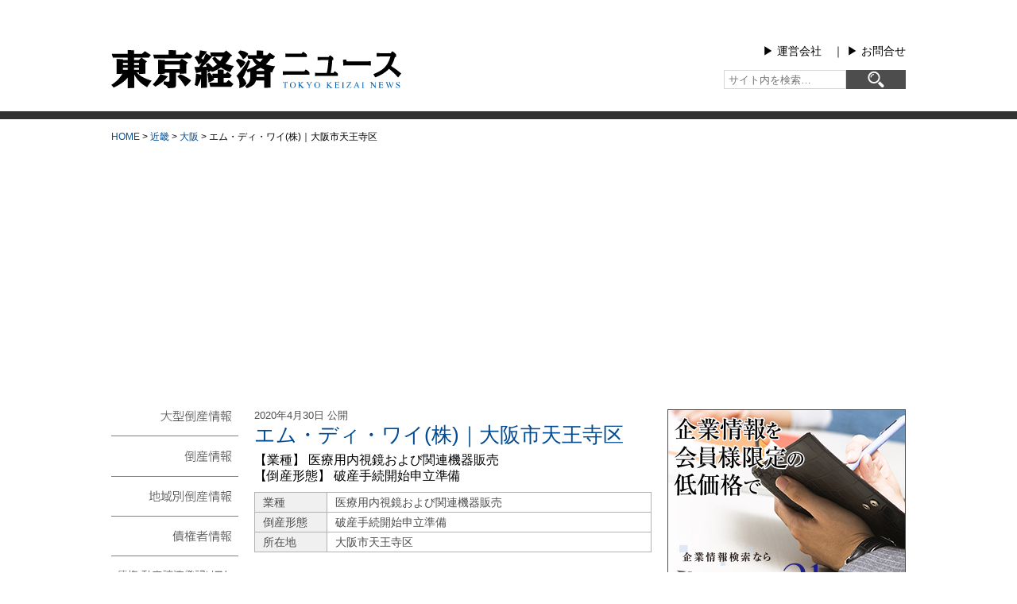

--- FILE ---
content_type: text/html; charset=UTF-8
request_url: https://www.tokyo-keizai.com/archives/52089
body_size: 11888
content:
　
<!DOCTYPE html>
<html lang="ja">
<head>
<meta charset="utf-8">
<meta name="viewport" content="width=device-width,initial-scale=1.0,minimum-scale=1.0">
<meta http-equiv="X-UA-Compatible" content="IE=edge">
<title>エム・ディ・ワイ(株)｜大阪市天王寺区｜東京経済ニュース</title>

<!-- OGP基本設定 -->
<meta property="og:title" content="東京経済ニュース">
<meta property="og:description" content="倒産情報、大型倒産情報、債権者情報などをお届けする東京経済㈱運営サイト">
<meta property="og:type" content="website">
<meta property="og:url" content="https://www.tokyo-keizai.com">
<meta property="og:image" content="https://www.tokyo-keizai.com/wp-content/themes/tokei-news5/images/ogp.jpg">
<meta property="og:site_name" content="東京経済ニュース">
<meta name="twitter:card" content="summary_large_image">

<!-- Favicon -->
<link rel="icon" href="https://www.tokyo-keizai.com/wp-content/themes/tokei-news5/favicon.ico">
<link rel="stylesheet" href="https://www.tokyo-keizai.com/wp-content/themes/tokei-news5/style.css?ver=5.250822" type="text/css" media="all">
<link rel="stylesheet" href="https://www.tokyo-keizai.com/wp-content/themes/tokei-news5/smart.css?ver=5.250822" media="screen and (max-width: 480px)">
<link rel="stylesheet" href="https://www.tokyo-keizai.com/wp-content/themes/tokei-news5/main.css?ver=5.250822" media="screen and (min-width: 481px),print">
<link rel="stylesheet" href="https://www.tokyo-keizai.com/wp-content/themes/tokei-news5/css/meanmenu.css?ver=5.250822" media="screen and (max-width: 480px)">
<link rel="alternate" type="application/rss+xml" title="東京経済ニュース RSS Feed" href="https://www.tokyo-keizai.com/feed">
<link rel="pingback" href="https://www.tokyo-keizai.com/xmlrpc.php">
<meta name='robots' content='max-image-preview:large' />
<link rel="alternate" title="oEmbed (JSON)" type="application/json+oembed" href="https://www.tokyo-keizai.com/wp-json/oembed/1.0/embed?url=https%3A%2F%2Fwww.tokyo-keizai.com%2Farchives%2F52089" />
<link rel="alternate" title="oEmbed (XML)" type="text/xml+oembed" href="https://www.tokyo-keizai.com/wp-json/oembed/1.0/embed?url=https%3A%2F%2Fwww.tokyo-keizai.com%2Farchives%2F52089&#038;format=xml" />
<style id='wp-img-auto-sizes-contain-inline-css' type='text/css'>
img:is([sizes=auto i],[sizes^="auto," i]){contain-intrinsic-size:3000px 1500px}
/*# sourceURL=wp-img-auto-sizes-contain-inline-css */
</style>
<style id='classic-theme-styles-inline-css' type='text/css'>
/*! This file is auto-generated */
.wp-block-button__link{color:#fff;background-color:#32373c;border-radius:9999px;box-shadow:none;text-decoration:none;padding:calc(.667em + 2px) calc(1.333em + 2px);font-size:1.125em}.wp-block-file__button{background:#32373c;color:#fff;text-decoration:none}
/*# sourceURL=/wp-includes/css/classic-themes.min.css */
</style>
<link rel='stylesheet' id='contact-form-7-css' href='https://www.tokyo-keizai.com/wp-content/plugins/contact-form-7/includes/css/styles.css?ver=6.1.4' type='text/css' media='all' />
<link rel='stylesheet' id='wp-pagenavi-css' href='https://www.tokyo-keizai.com/wp-content/plugins/wp-pagenavi/pagenavi-css.css?ver=2.70' type='text/css' media='all' />
<link rel="https://api.w.org/" href="https://www.tokyo-keizai.com/wp-json/" /><link rel="alternate" title="JSON" type="application/json" href="https://www.tokyo-keizai.com/wp-json/wp/v2/posts/52089" /><link rel="EditURI" type="application/rsd+xml" title="RSD" href="https://www.tokyo-keizai.com/xmlrpc.php?rsd" />
<meta name="generator" content="WordPress 6.9" />
<link rel="canonical" href="https://www.tokyo-keizai.com/archives/52089" />
<link rel='shortlink' href='https://www.tokyo-keizai.com/?p=52089' />
<link rel="icon" href="https://www.tokyo-keizai.com/wp-content/uploads/2020/06/cropped-tkn-32x32.png" sizes="32x32" />
<link rel="icon" href="https://www.tokyo-keizai.com/wp-content/uploads/2020/06/cropped-tkn-192x192.png" sizes="192x192" />
<link rel="apple-touch-icon" href="https://www.tokyo-keizai.com/wp-content/uploads/2020/06/cropped-tkn-180x180.png" />
<meta name="msapplication-TileImage" content="https://www.tokyo-keizai.com/wp-content/uploads/2020/06/cropped-tkn-270x270.png" />
<!-- Google AdSense --> 
<script async src="https://pagead2.googlesyndication.com/pagead/js/adsbygoogle.js?client=ca-pub-6428222479003286" crossorigin="anonymous"></script>
<style id='global-styles-inline-css' type='text/css'>
:root{--wp--preset--aspect-ratio--square: 1;--wp--preset--aspect-ratio--4-3: 4/3;--wp--preset--aspect-ratio--3-4: 3/4;--wp--preset--aspect-ratio--3-2: 3/2;--wp--preset--aspect-ratio--2-3: 2/3;--wp--preset--aspect-ratio--16-9: 16/9;--wp--preset--aspect-ratio--9-16: 9/16;--wp--preset--color--black: #000000;--wp--preset--color--cyan-bluish-gray: #abb8c3;--wp--preset--color--white: #ffffff;--wp--preset--color--pale-pink: #f78da7;--wp--preset--color--vivid-red: #cf2e2e;--wp--preset--color--luminous-vivid-orange: #ff6900;--wp--preset--color--luminous-vivid-amber: #fcb900;--wp--preset--color--light-green-cyan: #7bdcb5;--wp--preset--color--vivid-green-cyan: #00d084;--wp--preset--color--pale-cyan-blue: #8ed1fc;--wp--preset--color--vivid-cyan-blue: #0693e3;--wp--preset--color--vivid-purple: #9b51e0;--wp--preset--gradient--vivid-cyan-blue-to-vivid-purple: linear-gradient(135deg,rgb(6,147,227) 0%,rgb(155,81,224) 100%);--wp--preset--gradient--light-green-cyan-to-vivid-green-cyan: linear-gradient(135deg,rgb(122,220,180) 0%,rgb(0,208,130) 100%);--wp--preset--gradient--luminous-vivid-amber-to-luminous-vivid-orange: linear-gradient(135deg,rgb(252,185,0) 0%,rgb(255,105,0) 100%);--wp--preset--gradient--luminous-vivid-orange-to-vivid-red: linear-gradient(135deg,rgb(255,105,0) 0%,rgb(207,46,46) 100%);--wp--preset--gradient--very-light-gray-to-cyan-bluish-gray: linear-gradient(135deg,rgb(238,238,238) 0%,rgb(169,184,195) 100%);--wp--preset--gradient--cool-to-warm-spectrum: linear-gradient(135deg,rgb(74,234,220) 0%,rgb(151,120,209) 20%,rgb(207,42,186) 40%,rgb(238,44,130) 60%,rgb(251,105,98) 80%,rgb(254,248,76) 100%);--wp--preset--gradient--blush-light-purple: linear-gradient(135deg,rgb(255,206,236) 0%,rgb(152,150,240) 100%);--wp--preset--gradient--blush-bordeaux: linear-gradient(135deg,rgb(254,205,165) 0%,rgb(254,45,45) 50%,rgb(107,0,62) 100%);--wp--preset--gradient--luminous-dusk: linear-gradient(135deg,rgb(255,203,112) 0%,rgb(199,81,192) 50%,rgb(65,88,208) 100%);--wp--preset--gradient--pale-ocean: linear-gradient(135deg,rgb(255,245,203) 0%,rgb(182,227,212) 50%,rgb(51,167,181) 100%);--wp--preset--gradient--electric-grass: linear-gradient(135deg,rgb(202,248,128) 0%,rgb(113,206,126) 100%);--wp--preset--gradient--midnight: linear-gradient(135deg,rgb(2,3,129) 0%,rgb(40,116,252) 100%);--wp--preset--font-size--small: 13px;--wp--preset--font-size--medium: 20px;--wp--preset--font-size--large: 36px;--wp--preset--font-size--x-large: 42px;--wp--preset--spacing--20: 0.44rem;--wp--preset--spacing--30: 0.67rem;--wp--preset--spacing--40: 1rem;--wp--preset--spacing--50: 1.5rem;--wp--preset--spacing--60: 2.25rem;--wp--preset--spacing--70: 3.38rem;--wp--preset--spacing--80: 5.06rem;--wp--preset--shadow--natural: 6px 6px 9px rgba(0, 0, 0, 0.2);--wp--preset--shadow--deep: 12px 12px 50px rgba(0, 0, 0, 0.4);--wp--preset--shadow--sharp: 6px 6px 0px rgba(0, 0, 0, 0.2);--wp--preset--shadow--outlined: 6px 6px 0px -3px rgb(255, 255, 255), 6px 6px rgb(0, 0, 0);--wp--preset--shadow--crisp: 6px 6px 0px rgb(0, 0, 0);}:where(.is-layout-flex){gap: 0.5em;}:where(.is-layout-grid){gap: 0.5em;}body .is-layout-flex{display: flex;}.is-layout-flex{flex-wrap: wrap;align-items: center;}.is-layout-flex > :is(*, div){margin: 0;}body .is-layout-grid{display: grid;}.is-layout-grid > :is(*, div){margin: 0;}:where(.wp-block-columns.is-layout-flex){gap: 2em;}:where(.wp-block-columns.is-layout-grid){gap: 2em;}:where(.wp-block-post-template.is-layout-flex){gap: 1.25em;}:where(.wp-block-post-template.is-layout-grid){gap: 1.25em;}.has-black-color{color: var(--wp--preset--color--black) !important;}.has-cyan-bluish-gray-color{color: var(--wp--preset--color--cyan-bluish-gray) !important;}.has-white-color{color: var(--wp--preset--color--white) !important;}.has-pale-pink-color{color: var(--wp--preset--color--pale-pink) !important;}.has-vivid-red-color{color: var(--wp--preset--color--vivid-red) !important;}.has-luminous-vivid-orange-color{color: var(--wp--preset--color--luminous-vivid-orange) !important;}.has-luminous-vivid-amber-color{color: var(--wp--preset--color--luminous-vivid-amber) !important;}.has-light-green-cyan-color{color: var(--wp--preset--color--light-green-cyan) !important;}.has-vivid-green-cyan-color{color: var(--wp--preset--color--vivid-green-cyan) !important;}.has-pale-cyan-blue-color{color: var(--wp--preset--color--pale-cyan-blue) !important;}.has-vivid-cyan-blue-color{color: var(--wp--preset--color--vivid-cyan-blue) !important;}.has-vivid-purple-color{color: var(--wp--preset--color--vivid-purple) !important;}.has-black-background-color{background-color: var(--wp--preset--color--black) !important;}.has-cyan-bluish-gray-background-color{background-color: var(--wp--preset--color--cyan-bluish-gray) !important;}.has-white-background-color{background-color: var(--wp--preset--color--white) !important;}.has-pale-pink-background-color{background-color: var(--wp--preset--color--pale-pink) !important;}.has-vivid-red-background-color{background-color: var(--wp--preset--color--vivid-red) !important;}.has-luminous-vivid-orange-background-color{background-color: var(--wp--preset--color--luminous-vivid-orange) !important;}.has-luminous-vivid-amber-background-color{background-color: var(--wp--preset--color--luminous-vivid-amber) !important;}.has-light-green-cyan-background-color{background-color: var(--wp--preset--color--light-green-cyan) !important;}.has-vivid-green-cyan-background-color{background-color: var(--wp--preset--color--vivid-green-cyan) !important;}.has-pale-cyan-blue-background-color{background-color: var(--wp--preset--color--pale-cyan-blue) !important;}.has-vivid-cyan-blue-background-color{background-color: var(--wp--preset--color--vivid-cyan-blue) !important;}.has-vivid-purple-background-color{background-color: var(--wp--preset--color--vivid-purple) !important;}.has-black-border-color{border-color: var(--wp--preset--color--black) !important;}.has-cyan-bluish-gray-border-color{border-color: var(--wp--preset--color--cyan-bluish-gray) !important;}.has-white-border-color{border-color: var(--wp--preset--color--white) !important;}.has-pale-pink-border-color{border-color: var(--wp--preset--color--pale-pink) !important;}.has-vivid-red-border-color{border-color: var(--wp--preset--color--vivid-red) !important;}.has-luminous-vivid-orange-border-color{border-color: var(--wp--preset--color--luminous-vivid-orange) !important;}.has-luminous-vivid-amber-border-color{border-color: var(--wp--preset--color--luminous-vivid-amber) !important;}.has-light-green-cyan-border-color{border-color: var(--wp--preset--color--light-green-cyan) !important;}.has-vivid-green-cyan-border-color{border-color: var(--wp--preset--color--vivid-green-cyan) !important;}.has-pale-cyan-blue-border-color{border-color: var(--wp--preset--color--pale-cyan-blue) !important;}.has-vivid-cyan-blue-border-color{border-color: var(--wp--preset--color--vivid-cyan-blue) !important;}.has-vivid-purple-border-color{border-color: var(--wp--preset--color--vivid-purple) !important;}.has-vivid-cyan-blue-to-vivid-purple-gradient-background{background: var(--wp--preset--gradient--vivid-cyan-blue-to-vivid-purple) !important;}.has-light-green-cyan-to-vivid-green-cyan-gradient-background{background: var(--wp--preset--gradient--light-green-cyan-to-vivid-green-cyan) !important;}.has-luminous-vivid-amber-to-luminous-vivid-orange-gradient-background{background: var(--wp--preset--gradient--luminous-vivid-amber-to-luminous-vivid-orange) !important;}.has-luminous-vivid-orange-to-vivid-red-gradient-background{background: var(--wp--preset--gradient--luminous-vivid-orange-to-vivid-red) !important;}.has-very-light-gray-to-cyan-bluish-gray-gradient-background{background: var(--wp--preset--gradient--very-light-gray-to-cyan-bluish-gray) !important;}.has-cool-to-warm-spectrum-gradient-background{background: var(--wp--preset--gradient--cool-to-warm-spectrum) !important;}.has-blush-light-purple-gradient-background{background: var(--wp--preset--gradient--blush-light-purple) !important;}.has-blush-bordeaux-gradient-background{background: var(--wp--preset--gradient--blush-bordeaux) !important;}.has-luminous-dusk-gradient-background{background: var(--wp--preset--gradient--luminous-dusk) !important;}.has-pale-ocean-gradient-background{background: var(--wp--preset--gradient--pale-ocean) !important;}.has-electric-grass-gradient-background{background: var(--wp--preset--gradient--electric-grass) !important;}.has-midnight-gradient-background{background: var(--wp--preset--gradient--midnight) !important;}.has-small-font-size{font-size: var(--wp--preset--font-size--small) !important;}.has-medium-font-size{font-size: var(--wp--preset--font-size--medium) !important;}.has-large-font-size{font-size: var(--wp--preset--font-size--large) !important;}.has-x-large-font-size{font-size: var(--wp--preset--font-size--x-large) !important;}
/*# sourceURL=global-styles-inline-css */
</style>
</head>

<body id="top" class="wp-singular post-template-default single single-post postid-52089 single-format-standard wp-theme-tokei-news5 drawer">
<!-- Global site tag (gtag.js) - Google Analytics -->
<script async src="https://www.googletagmanager.com/gtag/js?id=UA-55293126-2"></script>
<script>
  window.dataLayer = window.dataLayer || [];
  function gtag(){dataLayer.push(arguments);}
  gtag('js', new Date());

  gtag('config', 'UA-55293126-2');
</script>
<header id="header">
	<div id="header_contents">
		<div class="title"> <a href="https://www.tokyo-keizai.com/"> <img src="https://www.tokyo-keizai.com/wp-content/themes/tokei-news5/images/main_logo.svg" alt="東京経済ニュース" id="logo"> </a> </div>
		<div id="header_right">
			<p> <a href="https://www.tokyo-keizai.co.jp/gaiyo" target="_blank" rel="noopener noreferrer">▶︎ 運営会社</a>　｜ <a href="https://www.tokyo-keizai.co.jp/inquiry/" target="_blank" rel="noopener noreferrer">▶︎ お問合せ</a> </p>
			<div class="widget widget_search"><form role="search" method="get" id="searchform" class="searchform" action="https://www.tokyo-keizai.com/">
	<input type="search" id="s" class="search-field" placeholder="サイト内を検索…" value="" name="s" />
	<button type="submit" id="searchsubmit" class="search-submit" aria-label="検索">
		<img src="https://www.tokyo-keizai.com/wp-content/themes/tokei-news5/images/s.svg" alt="検索アイコン" />
	</button>
</form>
</div>		</div>
	</div>
</header>
<div class="kuzu"><a href="https://www.tokyo-keizai.com">HOME</a> &gt; <a href="https://www.tokyo-keizai.com/archives/category/kinki">近畿</a> &gt; <a href="https://www.tokyo-keizai.com/archives/category/kinki/osaka">大阪</a> &gt; <span typeof="v:Breadcrumb"><span property="v:title">エム・ディ・ワイ(株)｜大阪市天王寺区</span></span></div><div id="wrap">
	<div id="main_left">
		<main id="main">
			<div class="page-content">
								<div class="date">2020年4月30日 公開</div>
				<h1>
					エム・ディ・ワイ(株)｜大阪市天王寺区				</h1>
				<h2>【業種】
					医療用内視鏡および関連機器販売					<br />
					【倒産形態】
					破産手続開始申立準備				</h2>
												<table id="tosan_table">
					<tbody>
												<tr>
							<td>業種</td>
							<td>医療用内視鏡および関連機器販売</td>
						</tr>
						<tr>
							<td>倒産形態</td>
							<td>破産手続開始申立準備</td>
						</tr>
						<tr>
							<td>所在地</td>
							<td>大阪市天王寺区</td>
						</tr>
					</tbody>
				</table>
				<p>倒産情報の詳細は、小社のメール情報サービス「<a href="http://www.tokyo-keizai.co.jp/asna" target="_blank">ASNA</a>」にてご覧いただけます。</p>
				<div class="nav_cat">
					カテゴリー：<a href="https://www.tokyo-keizai.com/archives/category/tosan" rel="category tag">倒産情報</a>, <a href="https://www.tokyo-keizai.com/archives/category/kinki/osaka" rel="category tag">大阪</a>, <a href="https://www.tokyo-keizai.com/archives/category/kinki" rel="category tag">近畿</a>				</div>
				<h3 id="asna_title" class="titles">ASNA</h3>
				<h3 id="asna"><a href="http://www.tokyo-keizai.co.jp/asna" target="_blank">ASNA</a></h3>
				<h4 class="center"><a href="http://www.tokyo-keizai.co.jp/asna" target="_blank">お申し込み、詳細情報は<br>
					オフィシャルサイトをご覧下さい ▶︎</a></h4>
				<p>小社が全国に張り巡らせた調査網から入る最新の倒産情報、企業情報をメールでお届けするサービスです。また、大型倒産は速報で配信致します。企業経営・取引先の動向資料・与信管理としてご活用ください。</p>
				<h3 id="kobetsu_title" class="titles">倒産情報個別購入について</h3>
				<p>詳細倒産情報の個別購入は、一律1,100円/1社（税込）で、ご提供とさせていただいております。</p>
				<div class="to_buy"><a href="#uketori_title">▼購入フォームへ</a></div>
								<h3 id="newinfo2_title" class="titles">最新情報</h3>
												<div class="cate_list3">
					<div class="date">2026年1月19日</div>
					<p><a href="https://www.tokyo-keizai.com/archives/90142">ＳＲＣ建設(株)｜東京都昭島市</a></p>
				</div>
								<div class="cate_list3">
					<div class="date">2026年1月16日</div>
					<p><a href="https://www.tokyo-keizai.com/archives/90139">(医)聖心会｜福岡県北九州市小倉南区</a></p>
				</div>
								<div class="cate_list3">
					<div class="date">2026年1月16日</div>
					<p><a href="https://www.tokyo-keizai.com/archives/90137">三宝フーズ合同会社｜福岡県北九州市小倉北区</a></p>
				</div>
								<div class="cate_list3">
					<div class="date">2026年1月16日</div>
					<p><a href="https://www.tokyo-keizai.com/archives/90135">続報／ＨＴエンジニアリング(株)｜福岡県福岡市西区</a></p>
				</div>
								<div class="cate_list3">
					<div class="date">2026年1月16日</div>
					<p><a href="https://www.tokyo-keizai.com/archives/90133">(株)ＬＡＵＬＥ’Ａ｜福岡県福岡市西区</a></p>
				</div>
								<h3 id="uketori_title" class="titles">記事受け取りまでの流れ</h3>
				<h5>1.下記申込フォームへ必要事項を記入後「送信」</h5>
				<p>購入申込みを送信後、すぐに受付メールをシステムより自動送信いたします。<br />
					お支払い方法の詳細につきましては、返信のメールをご確認ください。<br />
					メールが届かない場合は、下記内容をご確認ください。</p>
				<div class="border_gray">
					<h5>【メールが届かない場合】</h5>
					<p>お使いのメールサービス、メールソフト、ウィルス対策ソフト等の設定により「迷惑メール」と認識され、メールが届かない場合がございます。その場合は「迷惑メールフォルダ」等をご確認いただくか、お使いのサービス、ソフトウェアの設定をご確認ください。</p>
					<p>また、ドメイン指定受信を設定されている場合、メールが正しく届かないことがございます。<span class="red">@tokyo-keizai.co.jp</span>のドメインを受信できるように設定変更をお願いいたします。</p>
				</div>
				<h5>2.ご希望の方法にてお支払い下さい</h5>
				<p>引き続き銀行振込もしくは電子（カード）決済にてお支払い下さい。<br />
					商品が情報ということもあり、記事提供は入金確認後となります。<br />
					ご了承下さい。</p>
				<h5>3.記事提供</h5>
				<p>入金確認後、倒産情報をメールでご提供致します。<br />
					(但し、弊社営業時間外に入金の場合、確認が営業開始日後になりますことをご了承下さい。）</p>
				<h5>4.内容は以下のようになります。</h5>
				<p>取材時点での記事内容となります。状況が変わっている可能性があることを予めご了承下さい。</p>
				<div class="bg_black">
					<p>サンプル<br />
						(株)○○○～破産手続開始決定<br />
						業 　 種　　○○○○<br />
						所 在 地　　東京都豊島区○○○○○○○○<br />
						設 　 立　　昭和00年0月<br />
						創 　 業　　昭和00年0月<br />
						従 業 員　　00名<br />
						代 表 者　　東経 太郎<br />
						資 本 金　　0,000万円<br />
						年 　 商　　0億円内外<br />
						負債総額　　00億0,000万円内外</p>
					<p>　平成00年0月00日○○地裁に破産手続開始の申立をおこない、0月0日開始決定を受けた。破産管財人は、○○○○弁護士(東京都品川区○○○○○　電話00-0000-0000○)</p>
				</div>
				<!-- .bg_black -->
				
				<p>ご了承頂き下記フォームよりお申込下さい。 </p>
			</div>
			<!-- .page-content -->
			
			<h3 id="buy_title" class="titles">購入フォーム</h3>
			<div id="inquiry_box">
				<p>購入倒産情報<br />
					<span class="wpcf7-form-control-wrap your-subject">
					エム・ディ・ワイ(株)｜大阪市天王寺区					</span></p>
				
<div class="wpcf7 no-js" id="wpcf7-f7095-p52089-o1" lang="ja" dir="ltr" data-wpcf7-id="7095">
<div class="screen-reader-response"><p role="status" aria-live="polite" aria-atomic="true"></p> <ul></ul></div>
<form action="/archives/52089#wpcf7-f7095-p52089-o1" method="post" class="wpcf7-form init" aria-label="コンタクトフォーム" novalidate="novalidate" data-status="init">
<fieldset class="hidden-fields-container"><input type="hidden" name="_wpcf7" value="7095" /><input type="hidden" name="_wpcf7_version" value="6.1.4" /><input type="hidden" name="_wpcf7_locale" value="ja" /><input type="hidden" name="_wpcf7_unit_tag" value="wpcf7-f7095-p52089-o1" /><input type="hidden" name="_wpcf7_container_post" value="52089" /><input type="hidden" name="_wpcf7_posted_data_hash" value="" />
</fieldset>
<p>支払方法 <span class="s_red">(必須)</span><br />
<span class="wpcf7-form-control-wrap" data-name="pay"><span class="wpcf7-form-control wpcf7-checkbox wpcf7-validates-as-required wpcf7-exclusive-checkbox"><span class="wpcf7-list-item first"><input type="checkbox" name="pay" value="カード決済" checked="checked" /><span class="wpcf7-list-item-label">カード決済</span></span><span class="wpcf7-list-item last"><input type="checkbox" name="pay" value="銀行振込" /><span class="wpcf7-list-item-label">銀行振込</span></span></span></span>
</p>
<p>貴社名 <span class="s_red">(必須)</span>
</p>
<p><span class="wpcf7-form-control-wrap" data-name="your-company"><input size="40" maxlength="400" class="wpcf7-form-control wpcf7-text wpcf7-validates-as-required" aria-required="true" aria-invalid="false" value="" type="text" name="your-company" /></span>
</p>
<p>お名前 <span class="s_red">(必須)</span>
</p>
<p><span class="wpcf7-form-control-wrap" data-name="your-name"><input size="40" maxlength="400" class="wpcf7-form-control wpcf7-text wpcf7-validates-as-required" aria-required="true" aria-invalid="false" value="" type="text" name="your-name" /></span>
</p>
<p>ご住所 <span class="s_red">(必須)</span>
</p>
<p><span class="wpcf7-form-control-wrap" data-name="your-add"><input size="40" maxlength="400" class="wpcf7-form-control wpcf7-text wpcf7-validates-as-required" aria-required="true" aria-invalid="false" value="" type="text" name="your-add" /></span>
</p>
<p>メールアドレス <span class="s_red">(必須)</span><span class="s_txt">携帯・フリーメール不可</span>
</p>
<p><span class="wpcf7-form-control-wrap" data-name="your-email"><input size="40" maxlength="400" class="wpcf7-form-control wpcf7-email wpcf7-validates-as-required wpcf7-text wpcf7-validates-as-email" aria-required="true" aria-invalid="false" value="" type="email" name="your-email" /></span>
</p>
<p>電話番号 <span class="s_red">(必須)</span><span class="s_txt">携帯電話不可</span>
</p>
<p><span class="wpcf7-form-control-wrap" data-name="your-tel"><input size="40" maxlength="400" class="wpcf7-form-control wpcf7-tel wpcf7-validates-as-required wpcf7-text wpcf7-validates-as-tel" aria-required="true" aria-invalid="false" value="" type="tel" name="your-tel" /></span>
</p>
<p id="pp">下記の要項をご確認いただき、お問合せください。
</p>
<div id="pp_box">
	<div class="pp_s_box">
		<h5>■個人情報の利用目的について
		</h5>
		<p>当社は、以下の利用目的の範囲内でのみ、皆さまから収集いたしました個人情報を利用します。
		</p>
		<p>・お問い合わせのあった事案に対する回答及び業務上必要な諸手続き
		</p>
		<p>・お問い合わせのあった事案に対する資料等の送付
		</p>
	</div>
	<div class="pp_s_box">
		<h5>■個人情報の第三者提供について
		</h5>
		<p>当社は、法令に定める場合を除き、事前にお客様の同意を得ることなく、個人情報を第三者に提供することはありません。また、当該情報を業務委託することもありません。
		</p>
	</div>
	<div class="pp_s_box">
		<h5>■ 個人情報提供の任意性及び留意点
		</h5>
		<p>個人情報のご提供は任意ですが、必要な個人情報をご提供いただけなかった場合は、上記利用目的を達成できない場合がありますのでご了承ください。
		</p>
	</div>
	<div class="pp_s_box">
		<h5>■ 通知・開示・訂正・追加・削除・利用停止・提供停止について
		</h5>
		<p>当社は、本人が自己の個人情報について、通知・開示・訂正・追加・削除・利用停止・提供停止の希望がございましたら、本人または代理人の請求応じて、個人データの通知・開示・訂正・追加・削除・利用停止・提供停止の請求に応じます。
		</p>
		<p>受付方法は、本人確認資料（運転免許証、パスポート何れかのコピー）、「個人情報取扱申請書」「委任状」（代理人による申請の場合のみ必要となります）を当社宛にお送り下さい。
		</p>
	</div>
	<div class="pp_s_box2">
		<h5>＜個人情報保護に関するお問合せ・相談窓口＞
		</h5>
		<p>東京経済株式会社
		</p>
		<p>〒802-0004　北九州市小倉北区鍛冶町2丁目5-11（第一東経ビル）
		</p>
		<p>フリーダイヤル 0120-55-9986
		</p>
		<p>受付時間　平日9：00～17：00
		</p>
	</div>
</div>
<p id="contact_send_btn"><input type="image" value="送信" class="wpcf7-form-control" src="https://www.tokyo-keizai.com/wp-content/themes/tokei-news5/images/send.svg" width="220px" height="30px" onmouseover="this.src='https://www.tokyo-keizai.com/wp-content/themes/tokei-news5/images/send2.svg'" onmouseout="this.src='https://www.tokyo-keizai.com/wp-content/themes/tokei-news5/images/send.svg'" />
</p><p style="display: none !important;" class="akismet-fields-container" data-prefix="_wpcf7_ak_"><label>&#916;<textarea name="_wpcf7_ak_hp_textarea" cols="45" rows="8" maxlength="100"></textarea></label><input type="hidden" id="ak_js_1" name="_wpcf7_ak_js" value="66"/><script>document.getElementById( "ak_js_1" ).setAttribute( "value", ( new Date() ).getTime() );</script></p><div class="wpcf7-response-output" aria-hidden="true"></div>
</form>
</div>
 </div>
			<!--#inquiry_box-->
			
					</main>
		<!--#main-->
		
		<aside id="left">
			<header role="banner">
	<nav class="drawer-nav" role="navigation">
		<ul id="mm" class="drawer-menu">
			<li id="mm1" class="drawer-menu-item"><a href="https://www.tokyo-keizai.com/archives/category/ogata_tosan">大型倒産情報</a></li>
			<li id="mm2" class="drawer-menu-item"><a href="https://www.tokyo-keizai.com/tosan-archive">倒産情報</a></li>
			<li id="mm3" class="drawer-menu-item"><a href="https://www.tokyo-keizai.com/area_tosan">地域別倒産情報</a></li>
			<li id="mm4" class="drawer-menu-item"><a href="https://www.tokyo-keizai.com/archives/category/saiken">債権者情報</a></li>
			<li id="mm5" class="drawer-menu-item"><a href="https://www.tokyo-keizai.com/archives/category/saiken_dosan">債権・動産譲渡登記リスト</a></li>
			<li id="mm6" class="drawer-menu-item"><a href="https://www.tokyo-keizai.com/archives/category/ask">問合せ集中ランキング</a></li>
			<li id="mm7" class="drawer-menu-item"><a href="https://www.tokyo-keizai.com/archives/category/tokujo">特別情報</a></li>
		</ul>
	</nav>
	<div class="left_flex_wrap">
		<div id="il21">
			<h4><a target="_blank" rel="noopener" href="https://tokei.infolink21.net/">TOKEIマイページ</a></h4>
			<h5><a href="https://www.tokyo-keizai.co.jp/mypage" target="_blank" rel="noopener">さらに詳しく ▶</a></h5>
			<p id="il_login"><a target="_blank" rel="noopener" href="https://tokei.infolink21.net/">ログイン</a></p>
		</div>
		<div id="yoran_web">
			<h4><a target="_blank" rel="noopener" href="https://www.tokei-data.jp/">東経会社要覧web版</a></h4>
			<h5><a href="https://www.tokyo-keizai.co.jp/yoran#yoran2_mid" target="_blank" rel="noopener">さらに詳しく ▶</a></h5>
			<p id="il_login"><a target="_blank" rel="noopener" href="https://www.tokei-data.jp/">ログイン</a></p>
		</div>
		<div id="x_wrap">
			<h4 id="x_banner"><a href="https://x.com/tokyokeizai" target="_blank" rel="noopener">X</a></h4>
		</div>
	</div>
</header>
		</aside>
		<!-- #left --> 
		
	</div>
	<!-- #main_left -->
	
	<aside id="right">
		<h4 id="infolink_banner"><a href="https://www.tokyo-keizai.co.jp/infolink" target="_blank" rel="noopener">infolink21</a></h4>
<h3 id="tokujo_title" class="titles">特別情報</h3>
<div class="cate_wrap2">
            
        <article id="post-90048" class="post-90048 post type-post status-publish format-standard hentry category-tokujo" itemscope itemtype="https://schema.org/Article">
            <div class="date">
                <time datetime="2026-01-14T11:00:14+09:00" itemprop="datePublished">
                    2026年1月14日 公開
                </time>
            </div>

            <h3 itemprop="headline">
                <a href="https://www.tokyo-keizai.com/archives/90048">東証スタンダード上場の不動産関連事業Ｇ社～多角化に試練｜特別情報</a>
            </h3>

            <p itemprop="description">
                <a href="https://www.tokyo-keizai.com/archives/90048">
                    百貨店中心に出店する婦人服販売の連結子会社Ｘ社は赤字が続いて昨年8月末時点での債務超過額は27億81百万円に拡大した。Ｘ社を中核とする服飾事業の不振は長期化して …<br />
                    ［特別情報とは ▶］
                </a>
            </p>
        </article>

    </div>
<!-- .cate_wrap2 -->

<section class="ranking-section">
  <h3 id="ask_title" class="titles">問合せ集中ランキング（毎週火曜更新）</h3>

                <ul class="cate_list_side_rank">
                                        <li>1位　
                          配管資機材等製造販売（東京都）
                      </li>
                                            <li>2位　
                          家具製造・介護用品販売（山形県）
                      </li>
                                            <li>3位　
                          販促品輸入販売（大阪府）
                      </li>
                                    </ul>
              <p class="cate_link_side">
                  <a href="https://www.tokyo-keizai.com/archives/90046">さらに詳しく ▶</a>
              </p>
          </section>

<section class="saiken-section">
  <h3 id="saikendosan_title" class="titles">債権・動産譲渡登記リスト（毎週木曜更新）</h3>

                <ul class="cate_list_side">
                                        <li>▶
                          土木・建築工事                          債権（青森市）
                      </li>
                                            <li>▶
                          自動車修理・販売                          債権（茨城県猿島郡）
                      </li>
                                            <li>▶
                          土木工事                          債権（栃木県小山市）
                      </li>
                                    </ul>
              <p class="cate_link_side mb_40">
                  <a href="https://www.tokyo-keizai.com/archives/90096">さらに詳しく ▶</a>
              </p>
          </section>	</aside>
	<!-- #right --> 
	
</div>
<!--#wrap-->

<!--PCインストリーム-->
<div data-cptid="1546096" style="display: block;">
  <script>
    window.gnshbrequest = window.gnshbrequest || { cmd: [] };
    window.gnshbrequest.cmd.push(function() {
      window.gnshbrequest.applyThirdPartyTag("1546096", "[data-cptid='1546096']");
    });
  </script>
</div>
<!--/PCインストリーム-->

<!--SPインストリーム-->
<div data-cptid="1546097" style="display: block;">
  <script>
    window.gnshbrequest = window.gnshbrequest || { cmd: [] };
    window.gnshbrequest.cmd.push(function() {
      window.gnshbrequest.applyThirdPartyTag("1546097", "[data-cptid='1546097']");
    });
  </script>
</div>
<!--/SPインストリーム-->

<div id="menu_footer">
	<p><a href="https://www.tokyo-keizai.com/tosan-archive">倒産情報</a>　｜　<a href="https://www.tokyo-keizai.com/archives/category/saiken">債権者情報</a>　｜　<a href="https://www.tokyo-keizai.com/archives/category/saiken_dosan">債権・動産譲渡登記リスト</a>　｜　<a href="https://www.tokyo-keizai.com/archives/category/ask">問合せ集中ランキング</a>　｜　<a href="https://www.tokyo-keizai.com/archives/category/tokujo">特別情報</a></p>
</div>
<!-- #menu_footer -->

<div id="footer">
	<div id="footer_content">
		<div id="footer_right">
			<h6 id="footer_tokei_logo"><a href="https://www.tokyo-keizai.co.jp" target="_blank">東京経済株式会社</a></h6>
			<p id="policy"><a href="https://www.tokyo-keizai.co.jp/privacy" target="_blank">▶︎ プライバシーポリシー</a>　<a href="https://www.tokyo-keizai.co.jp/privacy#privacy4_mid" target="_blank">▶︎ サイトポリシー</a>　<a href="https://www.tokyo-keizai.co.jp/tokusho" target="_blank">▶︎ 特定商取引法に基づく表記</a><br />
				Copyright © 2014-2026 TOKYOKEIZAI All Rights Reserved.</p>
		</div>
		<!-- #footer_right -->
		
		<div id="footer_left">
			<p>掲載記事の無断転載・転送を禁じます。無断掲載は著作権法の侵害となります。<br />
				御違背の場合は当社規定により損害賠償の責を負って頂くことがあります。<br />
				当社は本情報に対し損害賠償の責を負いません。</p>
		</div>
		<!-- #footer_left --> 
		
	</div>
	<!--#footer_contents--> 
</div>
<!--#footer--> 

<script type="speculationrules">
{"prefetch":[{"source":"document","where":{"and":[{"href_matches":"/*"},{"not":{"href_matches":["/wp-*.php","/wp-admin/*","/wp-content/uploads/*","/wp-content/*","/wp-content/plugins/*","/wp-content/themes/tokei-news5/*","/*\\?(.+)"]}},{"not":{"selector_matches":"a[rel~=\"nofollow\"]"}},{"not":{"selector_matches":".no-prefetch, .no-prefetch a"}}]},"eagerness":"conservative"}]}
</script>
<script type="text/javascript" src="https://www.tokyo-keizai.com/wp-includes/js/dist/hooks.min.js?ver=dd5603f07f9220ed27f1" id="wp-hooks-js"></script>
<script type="text/javascript" src="https://www.tokyo-keizai.com/wp-includes/js/dist/i18n.min.js?ver=c26c3dc7bed366793375" id="wp-i18n-js"></script>
<script type="text/javascript" id="wp-i18n-js-after">
/* <![CDATA[ */
wp.i18n.setLocaleData( { 'text direction\u0004ltr': [ 'ltr' ] } );
//# sourceURL=wp-i18n-js-after
/* ]]> */
</script>
<script type="text/javascript" src="https://www.tokyo-keizai.com/wp-content/plugins/contact-form-7/includes/swv/js/index.js?ver=6.1.4" id="swv-js"></script>
<script type="text/javascript" id="contact-form-7-js-translations">
/* <![CDATA[ */
( function( domain, translations ) {
	var localeData = translations.locale_data[ domain ] || translations.locale_data.messages;
	localeData[""].domain = domain;
	wp.i18n.setLocaleData( localeData, domain );
} )( "contact-form-7", {"translation-revision-date":"2025-11-30 08:12:23+0000","generator":"GlotPress\/4.0.3","domain":"messages","locale_data":{"messages":{"":{"domain":"messages","plural-forms":"nplurals=1; plural=0;","lang":"ja_JP"},"This contact form is placed in the wrong place.":["\u3053\u306e\u30b3\u30f3\u30bf\u30af\u30c8\u30d5\u30a9\u30fc\u30e0\u306f\u9593\u9055\u3063\u305f\u4f4d\u7f6e\u306b\u7f6e\u304b\u308c\u3066\u3044\u307e\u3059\u3002"],"Error:":["\u30a8\u30e9\u30fc:"]}},"comment":{"reference":"includes\/js\/index.js"}} );
//# sourceURL=contact-form-7-js-translations
/* ]]> */
</script>
<script type="text/javascript" id="contact-form-7-js-before">
/* <![CDATA[ */
var wpcf7 = {
    "api": {
        "root": "https:\/\/www.tokyo-keizai.com\/wp-json\/",
        "namespace": "contact-form-7\/v1"
    }
};
//# sourceURL=contact-form-7-js-before
/* ]]> */
</script>
<script type="text/javascript" src="https://www.tokyo-keizai.com/wp-content/plugins/contact-form-7/includes/js/index.js?ver=6.1.4" id="contact-form-7-js"></script>
<script defer type="text/javascript" src="https://www.tokyo-keizai.com/wp-content/plugins/akismet/_inc/akismet-frontend.js?ver=1763008572" id="akismet-frontend-js"></script>
<div id="page_top"><a href="#"></a></div>
<script src="https://ajax.googleapis.com/ajax/libs/jquery/3.7.1/jquery.min.js"></script>
<script src="https://www.tokyo-keizai.com/wp-content/themes/tokei-news5/js/common.js" ></script>
<script src="https://www.tokyo-keizai.com/wp-content/themes/tokei-news5/js/jquery.meanmenu.min.js?250610"></script>
</body></html>

--- FILE ---
content_type: text/html; charset=utf-8
request_url: https://www.google.com/recaptcha/api2/aframe
body_size: 267
content:
<!DOCTYPE HTML><html><head><meta http-equiv="content-type" content="text/html; charset=UTF-8"></head><body><script nonce="g9cVWnq5Gagp7vUhHzgGZA">/** Anti-fraud and anti-abuse applications only. See google.com/recaptcha */ try{var clients={'sodar':'https://pagead2.googlesyndication.com/pagead/sodar?'};window.addEventListener("message",function(a){try{if(a.source===window.parent){var b=JSON.parse(a.data);var c=clients[b['id']];if(c){var d=document.createElement('img');d.src=c+b['params']+'&rc='+(localStorage.getItem("rc::a")?sessionStorage.getItem("rc::b"):"");window.document.body.appendChild(d);sessionStorage.setItem("rc::e",parseInt(sessionStorage.getItem("rc::e")||0)+1);localStorage.setItem("rc::h",'1768796417765');}}}catch(b){}});window.parent.postMessage("_grecaptcha_ready", "*");}catch(b){}</script></body></html>

--- FILE ---
content_type: image/svg+xml
request_url: https://www.tokyo-keizai.com/wp-content/themes/tokei-news5/images/asna.svg
body_size: 20496
content:
<?xml version="1.0" encoding="utf-8"?>
<!-- Generator: Adobe Illustrator 21.0.0, SVG Export Plug-In . SVG Version: 6.00 Build 0)  -->
<svg version="1.1" id="レイヤー_1" xmlns="http://www.w3.org/2000/svg" xmlns:xlink="http://www.w3.org/1999/xlink" x="0px"
	 y="0px" viewBox="0 0 350 58" style="enable-background:new 0 0 350 58;" xml:space="preserve">
<style type="text/css">
	.st0{fill:#5F523B;}
	.st1{fill:#EFEBDC;}
	.st2{fill:#B0A175;}
	.st3{fill:#D7CBA6;}
	.st4{fill:#5C4F39;}
	.st5{fill:#726347;}
	.st6{fill:#B7A87A;}
	.st7{fill:#DBD0AE;}
	.st8{fill:#F4F1E7;}
	.st9{fill:#F0EBDD;}
	.st10{fill:#D1C498;}
	.st11{fill:#574A35;}
	.st12{fill:#CBBD8B;}
	.st13{fill:#EAE4D1;}
	.st14{fill:#DDD3B4;}
	.st15{fill:#D5C9A1;}
	.st16{fill:#D3C69C;}
	.st17{fill:#D0C397;}
	.st18{fill:#CEC091;}
	.st19{fill:#C7B887;}
	.st20{fill:#A6966D;}
	.st21{fill:#837453;}
	.st22{fill:#746548;}
	.st23{fill:#A19169;}
	.st24{fill:#C5B685;}
	.st25{fill:#CDBF90;}
	.st26{fill:#DCD2B1;}
	.st27{fill:#EEE8D8;}
	.st28{fill:#FFFFFE;}
	.st29{fill:#ECE6D4;}
	.st30{fill:#DACFAC;}
	.st31{fill:#CABB89;}
	.st32{fill:#837353;}
	.st33{fill:#BBAB7D;}
	.st34{fill:#A2926A;}
	.st35{fill:#817151;}
	.st36{fill:#5B4E38;}
	.st37{fill:#CFC295;}
	.st38{fill:#D5C8A0;}
	.st39{fill:#D9CEAB;}
	.st40{fill:#E2D9BE;}
	.st41{fill:#E8E2CC;}
	.st42{fill:#CEC092;}
	.st43{fill:#8E7E5B;}
	.st44{fill:#746549;}
	.st45{fill:#E1D8BC;}
	.st46{fill:#F4F0E6;}
	.st47{fill:#FCFBF7;}
	.st48{fill:#EDE8D7;}
	.st49{fill:#E2D9BD;}
	.st50{fill:#D9CDA9;}
	.st51{fill:#C4B584;}
	.st52{fill:#847554;}
	.st53{fill:#665840;}
	.st54{fill:#5A4D38;}
	.st55{fill:#D7CBA5;}
	.st56{fill:#DBD1AF;}
	.st57{fill:#DFD6B7;}
	.st58{fill:#E2DABF;}
	.st59{fill:#E6DEC6;}
	.st60{fill:#EBE5D2;}
	.st61{fill:#F1EDE0;}
	.st62{fill:#F5F1E7;}
	.st63{fill:#F8F5EE;}
	.st64{fill:#FAF8F3;}
	.st65{fill:#FDFCFA;}
	.st66{fill:#FDFDFB;}
	.st67{fill:#FAF9F4;}
	.st68{fill:#F8F6F0;}
	.st69{fill:#F6F4EB;}
	.st70{fill:#F4F1E6;}
	.st71{fill:#F1EDE1;}
	.st72{fill:#EFEADB;}
	.st73{fill:#D5C9A2;}
	.st74{fill:#584B36;}
	.st75{fill:#8D7E5A;}
	.st76{fill:#D8CCA7;}
	.st77{fill:#7B6C4E;}
	.st78{fill:#988862;}
	.st79{fill:#B3A377;}
	.st80{fill:#D1C398;}
	.st81{fill:#D3C79D;}
	.st82{fill:#F7F4EC;}
	.st83{fill:#9B8B65;}
	.st84{fill:#5D503A;}
	.st85{fill:#DED4B6;}
	.st86{fill:#EFEADC;}
	.st87{fill:#F5F2E8;}
	.st88{fill:#E4DCC3;}
	.st89{fill:#D8CDA9;}
	.st90{fill:#D3C79E;}
	.st91{fill:#D2C69C;}
	.st92{fill:#61543C;}
	.st93{fill:#A7986E;}
	.st94{fill:#E7E0CA;}
	.st95{fill:#CCBE8D;}
	.st96{fill:#64563E;}
	.st97{fill:#D4C79F;}
	.st98{fill:#D0C396;}
	.st99{fill:#B2A276;}
	.st100{fill:#877856;}
	.st101{fill:#695A41;}
	.st102{fill:#756649;}
	.st103{fill:#897957;}
	.st104{fill:#A99A6F;}
	.st105{fill:#F1ECDF;}
	.st106{fill:#FEFEFE;}
	.st107{fill:#F0ECDE;}
	.st108{fill:#DED4B4;}
	.st109{fill:#C9BA88;}
	.st110{fill:#675940;}
	.st111{fill:#CFC294;}
	.st112{fill:#EDE7D6;}
	.st113{fill:#E8E1CB;}
	.st114{fill:#E0D7BA;}
	.st115{fill:#DCD1B0;}
	.st116{fill:#EEE9D8;}
	.st117{fill:#BFB080;}
	.st118{fill:#7F7051;}
	.st119{fill:#D2C59A;}
	.st120{fill:#E5DDC4;}
	.st121{fill:#E9E3CF;}
	.st122{fill:#E3DABF;}
	.st123{fill:#DFD6B8;}
	.st124{fill:#D8CDA8;}
	.st125{fill:#D4C8A0;}
	.st126{fill:#D1C499;}
	.st127{fill:#CFC193;}
	.st128{fill:#5E513A;}
	.st129{fill:#7F6F50;}
	.st130{fill:#978661;}
	.st131{fill:#AD9E72;}
	.st132{fill:#C4B484;}
	.st133{fill:#CDBE8E;}
	.st134{fill:#DED4B5;}
	.st135{fill:#E9E2CE;}
	.st136{fill:#CDBF8F;}
	.st137{fill:#CBBC8B;}
	.st138{fill:#C3B483;}
	.st139{fill:#B5A679;}
	.st140{fill:#958560;}
	.st141{fill:#847454;}
	.st142{fill:#8C7C59;}
	.st143{fill:#F3EFE4;}
	.st144{fill:#E9E3CE;}
	.st145{fill:#AA9B70;}
	.st146{fill:#827352;}
	.st147{fill:#63553E;}
	.st148{fill:#7C6C4E;}
	.st149{fill:#968661;}
	.st150{fill:#B0A074;}
	.st151{fill:#E3DBC0;}
	.st152{fill:#DED5B6;}
	.st153{fill:#CFC194;}
	.st154{fill:#C2B383;}
	.st155{fill:#9A8A63;}
	.st156{fill:#6E5F45;}
	.st157{fill:#DBD1B0;}
	.st158{fill:#E1D8BB;}
	.st159{fill:#E5DDC5;}
	.st160{fill:#F0EBDC;}
	.st161{fill:#6B5D43;}
	.st162{fill:#7D6D4F;}
	.st163{fill:#91815D;}
	.st164{fill:#A9996F;}
	.st165{fill:#5F513B;}
	.st166{fill:#E9E2CD;}
	.st167{fill:#F2EEE2;}
	.st168{fill:#F9F7F0;}
	.st169{fill:#FBF9F5;}
	.st170{fill:#FBFAF7;}
	.st171{fill:#F9F7F1;}
	.st172{fill:#F3F0E5;}
	.st173{fill:#E6DFC8;}
	.st174{fill:#BEAF80;}
	.st175{fill:#6A5C42;}
	.st176{fill:#EEE9DA;}
	.st177{fill:#63A6DB;}
	.st178{fill:#0068B7;}
	.st179{fill:#0073BE;}
	.st180{fill:#1688CA;}
	.st181{fill:#549DD6;}
	.st182{fill:#75B1E1;}
	.st183{fill:#8EC2E9;}
	.st184{fill:#A1CFF0;}
	.st185{fill:#AEDAF5;}
	.st186{fill:#B9E2F9;}
	.st187{fill:#A8D5F2;}
	.st188{fill:#94C6EB;}
	.st189{fill:#82B9E5;}
	.st190{fill:#79B3E2;}
	.st191{fill:#7FB7E4;}
	.st192{fill:#9ACAED;}
	.st193{fill:#ABD7F4;}
	.st194{fill:#0083C7;}
	.st195{fill:#3A91D0;}
	.st196{fill:#539DD6;}
	.st197{fill:#64A6DB;}
	.st198{fill:#6EACDE;}
	.st199{fill:#74B0E0;}
	.st200{fill:#77B2E1;}
	.st201{fill:#73AFE0;}
	.st202{fill:#71AEDF;}
	.st203{fill:#6FADDF;}
	.st204{fill:#6DACDE;}
	.st205{fill:#6BABDD;}
	.st206{fill:#6AAADD;}
	.st207{fill:#68A9DC;}
	.st208{fill:#66A7DC;}
	.st209{fill:#63A5DB;}
	.st210{fill:#5EA3D9;}
	.st211{fill:#589FD7;}
	.st212{fill:#4F9BD5;}
	.st213{fill:#4496D2;}
	.st214{fill:#358FCF;}
	.st215{fill:#1D89CB;}
	.st216{fill:#0081C7;}
	.st217{fill:#007AC2;}
	.st218{fill:#0072BD;}
	.st219{fill:#006BB9;}
	.st220{fill:#69A9DD;}
	.st221{fill:#1F81C5;}
	.st222{fill:#A2C5E8;}
	.st223{fill:#B1CFED;}
	.st224{fill:#187FC4;}
	.st225{fill:#BBD8F1;}
	.st226{fill:#A9C9EA;}
	.st227{fill:#4D92CF;}
	.st228{fill:#649DD4;}
	.st229{fill:#94BCE4;}
	.st230{fill:#B8D5F0;}
	.st231{fill:#CEE5F7;}
	.st232{fill:#DDEEFB;}
	.st233{fill:#E4F3FC;}
	.st234{fill:#70A3D7;}
	.st235{fill:#E1F2FC;}
	.st236{fill:#D3E9F9;}
	.st237{fill:#C7DFF4;}
	.st238{fill:#97BDE4;}
	.st239{fill:#73A5D9;}
	.st240{fill:#428DCC;}
	.st241{fill:#CEE4F6;}
	.st242{fill:#A7C8EA;}
	.st243{fill:#C0DBF3;}
	.st244{fill:#CCE3F6;}
	.st245{fill:#D1E6F7;}
	.st246{fill:#D6EAF9;}
	.st247{fill:#DAECF9;}
	.st248{fill:#DFEFFB;}
	.st249{fill:#E6F4FC;}
	.st250{fill:#DFF1FC;}
	.st251{fill:#CAE0F5;}
	.st252{fill:#C5DDF3;}
	.st253{fill:#B6D3EF;}
	.st254{fill:#ACCCEB;}
	.st255{fill:#A4C6E9;}
	.st256{fill:#5797D1;}
	.st257{fill:#9FC2E7;}
	.st258{fill:#2782C5;}
	.st259{fill:#3786C8;}
	.st260{fill:#619CD4;}
	.st261{fill:#6AA0D6;}
	.st262{fill:#79A8DA;}
	.st263{fill:#7EABDC;}
	.st264{fill:#84B0DE;}
	.st265{fill:#89B3E0;}
	.st266{fill:#8FB8E2;}
	.st267{fill:#9FC4E8;}
	.st268{fill:#9ABFE6;}
	.st269{fill:#81AEDD;}
	.st270{fill:#7BABDB;}
	.st271{fill:#6DA1D6;}
	.st272{fill:#5B98D2;}
	.st273{fill:#BDD9F1;}
	.st274{fill:#9CC2E7;}
	.st275{fill:#C2DCF3;}
	.st276{fill:#D8EBF9;}
	.st277{fill:#438BCB;}
	.st278{fill:#B3D2EE;}
	.st279{fill:#2C84C7;}
	.st280{fill:#8CB6E1;}
	.st281{fill:#7EADDD;}
	.st282{fill:#D3E7F8;}
	.st283{fill:#8FB7E1;}
	.st284{fill:#679FD6;}
	.st285{fill:#5495D0;}
	.st286{fill:#3E8ACB;}
	.st287{fill:#5E9AD3;}
	.st288{fill:#BBD6F0;}
	.st289{fill:#DAEDFA;}
	.st290{fill:#92B9E3;}
	.st291{fill:#4A90CD;}
	.st292{fill:#87B1DE;}
	.st293{fill:#76A6D9;}
	.st294{fill:#3B88C9;}
	.st295{fill:#86B3E0;}
	.st296{fill:#5192CF;}
	.st297{fill:#468DCC;}
	.st298{fill:#3186C8;}
	.st299{fill:#AFCDEC;}
	.st300{clip-path:url(#SVGID_2_);}
	.st301{clip-path:url(#SVGID_4_);}
	.st302{fill:url(#SVGID_5_);}
</style>
<title>アセット 1</title>
<g>
	<g>
		<polyline class="st0" points="172.5,16.1 168.1,16.1 166.9,17 173.2,17 172.5,16.1 		"/>
		<polyline class="st1" points="168.1,16.1 172.1,4.9 171.5,4 166.9,17 168.1,16.1 		"/>
		<polyline class="st2" points="175.9,6.8 172.5,16.1 173.2,17 176.5,7.7 175.9,6.8 		"/>
		<polyline class="st3" points="172.1,4.9 180.4,4.8 180.4,4 171.5,4 172.1,4.9 		"/>
		<polyline class="st4" points="179,6.8 175.9,6.8 176.5,7.7 179.1,7.7 179,6.8 		"/>
		<path class="st5" d="M179,6.8c0.2,0,0.4,0,0.7,0l-0.1,0.9c-0.2,0-0.4,0-0.5,0L179,6.8"/>
		<path class="st6" d="M179.7,6.9c0.2,0,0.4,0.1,0.6,0.1l-0.2,0.8c-0.1,0-0.3-0.1-0.4-0.1L179.7,6.9"/>
		<path class="st7" d="M180.3,7c0.2,0.1,0.4,0.1,0.5,0.2L180.4,8c-0.1-0.1-0.2-0.1-0.4-0.1L180.3,7"/>
		<path class="st8" d="M180.8,7.2c0.2,0.1,0.3,0.2,0.4,0.3l-0.5,0.7c-0.1-0.1-0.2-0.2-0.3-0.2L180.8,7.2"/>
		<polyline class="st1" points="179.9,16.1 181.9,10.5 181.1,10.2 178.7,17 179.9,16.1 		"/>
		<polyline class="st0" points="184.3,16.1 179.9,16.1 178.7,17 185,17 184.3,16.1 		"/>
		<path class="st9" d="M181.3,7.5c0.1,0.1,0.3,0.2,0.4,0.4L181,8.4c-0.1-0.1-0.2-0.2-0.2-0.2L181.3,7.5"/>
		<path class="st10" d="M181.6,7.8c0.1,0.1,0.2,0.3,0.3,0.4l-0.8,0.4c0-0.1-0.1-0.2-0.2-0.2L181.6,7.8"/>
		<path class="st11" d="M181.9,8.3c0.1,0.2,0.1,0.3,0.2,0.5l-0.8,0.2c0-0.1,0-0.2-0.1-0.3L181.9,8.3"/>
		<path class="st12" d="M182,8.7c0,0.2,0.1,0.4,0,0.5h-0.8c0-0.1,0-0.2,0-0.4L182,8.7"/>
		<path class="st13" d="M181.9,10.5c0.1-0.2,0.1-0.4,0.2-0.7l-0.8-0.2c0,0.2-0.1,0.4-0.2,0.5L181.9,10.5"/>
		<path class="st14" d="M182,9.9c0-0.2,0.1-0.4,0.1-0.6h-0.8c0,0.1,0,0.3,0,0.4L182,9.9"/>
		<path class="st15" d="M180.4,4.8h0.3l0.1-0.9h-0.3L180.4,4.8"/>
		<path class="st16" d="M180.7,4.8h0.3l0.1-0.9h-0.3L180.7,4.8"/>
		<path class="st17" d="M181,4.9h0.3l0.1-0.9h-0.3L181,4.9"/>
		<path class="st18" d="M181.3,4.9h0.3l0.1-0.9h-0.3L181.3,4.9"/>
		<path class="st19" d="M181.6,4.9l0.6,0.1l0.2-0.9L181.7,4L181.6,4.9"/>
		<path class="st20" d="M182.2,5l0.5,0.1l0.2-0.8l-0.6-0.1L182.2,5"/>
		<path class="st21" d="M182.7,5.1l0.5,0.1l0.3-0.8l-0.6-0.1L182.7,5.1"/>
		<path class="st0" d="M183.2,5.2l0.5,0.2l0.4-0.8l-0.6-0.2L183.2,5.2"/>
		<path class="st22" d="M183.7,5.4l0.5,0.2l0.4-0.8c-0.2-0.1-0.3-0.1-0.5-0.2L183.7,5.4"/>
		<path class="st23" d="M184.2,5.6l0.4,0.2l0.4-0.8l-0.5-0.2L184.2,5.6"/>
		<polyline class="st24" points="186.3,10.5 184.3,16.1 185,17 187.2,10.8 186.3,10.5 		"/>
		<path class="st25" d="M184.6,5.8c0.2,0.1,0.3,0.2,0.5,0.3l0.5-0.7c-0.2-0.1-0.4-0.2-0.6-0.3L184.6,5.8"/>
		<path class="st26" d="M185.1,6.1c0.1,0.1,0.3,0.2,0.4,0.3l0.6-0.6c-0.2-0.1-0.3-0.3-0.5-0.4L185.1,6.1"/>
		<path class="st27" d="M185.5,6.4c0.1,0.1,0.2,0.2,0.3,0.3l0.7-0.5c-0.1-0.2-0.3-0.3-0.4-0.4L185.5,6.4"/>
		<path class="st28" d="M185.8,6.7c0.1,0.1,0.2,0.2,0.3,0.4l0.8-0.4c-0.1-0.2-0.2-0.3-0.4-0.5L185.8,6.7"/>
		<path class="st29" d="M186.1,7.1c0.1,0.1,0.2,0.3,0.2,0.4l0.8-0.3c-0.1-0.2-0.2-0.3-0.3-0.5L186.1,7.1"/>
		<path class="st30" d="M186.4,7.5c0.1,0.1,0.1,0.3,0.2,0.4l0.9-0.2c-0.1-0.2-0.1-0.4-0.2-0.5L186.4,7.5"/>
		<path class="st31" d="M186.5,7.9c0,0.1,0.1,0.3,0.1,0.5l0.9-0.1c0-0.2-0.1-0.4-0.1-0.6L186.5,7.9"/>
		<path class="st32" d="M186.6,8.4c0,0.2,0,0.3,0,0.5h0.9c0-0.2,0-0.4,0-0.6L186.6,8.4"/>
		<path class="st33" d="M186.3,10.5c0-0.1,0.1-0.3,0.1-0.4l0.9,0.3c0,0.2-0.1,0.3-0.1,0.5L186.3,10.5"/>
		<path class="st34" d="M186.5,10.1c0-0.1,0.1-0.3,0.1-0.4l0.9,0.2c0,0.2-0.1,0.3-0.1,0.5L186.5,10.1"/>
		<path class="st35" d="M186.5,9.6c0-0.1,0-0.3,0.1-0.4l0.9,0.1c0,0.2,0,0.3-0.1,0.5L186.5,9.6"/>
		<path class="st36" d="M186.6,9.3c0-0.1,0-0.3,0-0.4h0.9c0,0.2,0,0.3,0,0.5L186.6,9.3"/>
		<path class="st31" d="M184.6,5.8c1.2,0.5,2,1.7,2,3.1c0,0.5-0.1,1.1-0.3,1.6l-2,5.7h-4.5l2-5.6c0.1-0.4,0.2-0.8,0.2-1.3
			c0-0.7-0.3-1.4-0.8-1.8c-0.6-0.5-1.4-0.7-2.2-0.7h-3.2l-3.3,9.3H168l4-11.3h8.3C181.8,4.8,183.2,5.1,184.6,5.8"/>
		<polyline class="st37" points="207.6,4.8 206.9,6.8 207.5,7.7 208.8,4 207.6,4.8 		"/>
		<polyline class="st38" points="200.1,4.8 207.6,4.8 208.8,4 200.1,4 200.1,4.8 		"/>
		<polyline class="st37" points="205.9,9.5 205.2,11.5 205.8,12.4 207.1,8.6 205.9,9.5 		"/>
		<polyline class="st37" points="204.2,14.2 203.5,16.2 204.1,17 205.5,13.3 204.2,14.2 		"/>
		<path class="st39" d="M189.6,12.2c0-0.1,0-0.2,0-0.4l-0.9-0.1c0,0.2,0,0.3,0,0.5L189.6,12.2"/>
		<path class="st40" d="M189.6,11.8c0-0.1,0-0.3,0.1-0.4l-0.8-0.2c0,0.2-0.1,0.3-0.1,0.5L189.6,11.8"/>
		<path class="st41" d="M189.7,11.5c0-0.1,0.1-0.3,0.1-0.4l-0.8-0.3c0,0.2-0.1,0.3-0.1,0.5L189.7,11.5"/>
		<path class="st27" d="M189.8,11.1c0-0.1,0.1-0.3,0.1-0.4l-0.8-0.3c0,0.1-0.1,0.3-0.1,0.4L189.8,11.1"/>
		<path class="st42" d="M189.6,12.2c0,0.2,0,0.3,0,0.5l-0.9,0.1c0-0.2,0-0.4,0-0.6L189.6,12.2"/>
		<path class="st43" d="M189.7,12.7c0,0.2,0.1,0.3,0.1,0.5l-0.8,0.2c-0.1-0.2-0.1-0.4-0.1-0.6L189.7,12.7"/>
		<path class="st44" d="M189.8,13.1c0,0.1,0.1,0.3,0.2,0.4l-0.8,0.3c-0.1-0.2-0.2-0.4-0.2-0.5L189.8,13.1"/>
		<path class="st25" d="M189.9,13.6c0.1,0.1,0.1,0.3,0.2,0.4l-0.7,0.4c-0.1-0.2-0.2-0.3-0.3-0.5L189.9,13.6"/>
		<path class="st45" d="M190.1,14c0.1,0.1,0.2,0.3,0.3,0.4l-0.6,0.6c-0.1-0.1-0.3-0.3-0.4-0.5L190.1,14"/>
		<path class="st46" d="M190.4,14.3c0.1,0.1,0.2,0.2,0.4,0.3l-0.6,0.6c-0.2-0.1-0.3-0.3-0.4-0.4L190.4,14.3"/>
		<path class="st47" d="M190.8,14.7c0.1,0.1,0.3,0.2,0.4,0.3l-0.5,0.7c-0.2-0.1-0.3-0.2-0.5-0.4L190.8,14.7"/>
		<path class="st48" d="M191.2,15c0.2,0.1,0.3,0.2,0.5,0.3l-0.4,0.8c-0.2-0.1-0.4-0.2-0.6-0.3L191.2,15"/>
		<polyline class="st4" points="206.9,6.8 199.7,6.8 199.7,7.7 207.5,7.7 206.9,6.8 		"/>
		<path class="st49" d="M191.7,15.3l0.4,0.2l-0.4,0.8l-0.5-0.2L191.7,15.3"/>
		<path class="st50" d="M192.1,15.5l0.5,0.2l-0.3,0.8l-0.5-0.2L192.1,15.5"/>
		<path class="st17" d="M192.6,15.7l0.5,0.2l-0.2,0.8l-0.6-0.2L192.6,15.7"/>
		<path class="st51" d="M193.1,15.8l0.5,0.1l-0.2,0.8l-0.6-0.1L193.1,15.8"/>
		<path class="st23" d="M193.6,15.9l0.5,0.1l-0.1,0.9l-0.6-0.1L193.6,15.9"/>
		<path class="st52" d="M194.1,16l0.6,0.1l-0.1,0.9l-0.6-0.1L194.1,16"/>
		<path class="st5" d="M194.7,16.1h0.3L195,17h-0.3L194.7,16.1"/>
		<path class="st53" d="M195,16.1h0.3V17H195L195,16.1"/>
		<path class="st4" d="M195.3,16.1h0.3V17h-0.3L195.3,16.1"/>
		<path class="st54" d="M195.6,16.1h0.3V17h-0.3L195.6,16.1"/>
		<polyline class="st0" points="203.5,16.2 195.9,16.2 195.9,17 204.1,17 203.5,16.2 		"/>
		<path class="st55" d="M200.1,4.8h-0.5V4h0.5L200.1,4.8"/>
		<path class="st56" d="M199.6,4.8H199L199,4h0.6L199.6,4.8"/>
		<path class="st57" d="M199,4.9l-0.5,0.1l-0.1-0.9l0.6-0.1L199,4.9"/>
		<path class="st58" d="M198.5,4.9L198,5l-0.2-0.9l0.6-0.1L198.5,4.9"/>
		<path class="st59" d="M198,5l-0.5,0.1l-0.2-0.8l0.6-0.1L198,5"/>
		<path class="st41" d="M197.4,5.1l-0.6,0.1l-0.2-0.8l0.6-0.1L197.4,5.1"/>
		<path class="st60" d="M196.9,5.3l-0.6,0.2L196,4.6l0.6-0.2L196.9,5.3"/>
		<path class="st48" d="M196.3,5.4l-0.6,0.2l-0.3-0.8l0.6-0.2L196.3,5.4"/>
		<path class="st61" d="M189.9,10.6c0-0.2,0.1-0.3,0.2-0.4l-0.8-0.3c-0.1,0.2-0.1,0.3-0.2,0.5L189.9,10.6"/>
		<path class="st62" d="M190.1,10.2c0.1-0.1,0.1-0.3,0.2-0.4l-0.8-0.4c-0.1,0.2-0.2,0.3-0.2,0.5L190.1,10.2"/>
		<path class="st63" d="M190.3,9.8c0.1-0.1,0.1-0.3,0.2-0.4l-0.8-0.4c-0.1,0.1-0.2,0.3-0.2,0.4L190.3,9.8"/>
		<path class="st64" d="M190.5,9.4c0.1-0.1,0.2-0.3,0.2-0.4L190,8.5c-0.1,0.1-0.2,0.3-0.3,0.4L190.5,9.4"/>
		<path class="st47" d="M190.8,9c0.1-0.1,0.2-0.2,0.3-0.4l-0.7-0.5c-0.1,0.1-0.2,0.3-0.3,0.4L190.8,9"/>
		<path class="st65" d="M191,8.6c0.1-0.1,0.2-0.2,0.3-0.4l-0.7-0.5l-0.3,0.4L191,8.6"/>
		<path class="st66" d="M191.3,8.2l0.3-0.3l0.4-0.3L191.4,7l-0.4,0.4c-0.1,0.1-0.2,0.2-0.4,0.4L191.3,8.2"/>
		<path class="st65" d="M192,7.6l0.4-0.3l-0.5-0.7L191.4,7L192,7.6"/>
		<path class="st47" d="M192.4,7.3l0.4-0.3l-0.5-0.7l-0.4,0.3L192.4,7.3"/>
		<path class="st67" d="M192.8,7l0.4-0.3L192.8,6l-0.5,0.3L192.8,7"/>
		<path class="st68" d="M193.2,6.7l0.5-0.3l-0.4-0.8L192.8,6L193.2,6.7"/>
		<path class="st69" d="M193.7,6.5l0.5-0.2l-0.4-0.8l-0.5,0.3L193.7,6.5"/>
		<path class="st70" d="M194.1,6.2l0.5-0.2l-0.3-0.8l-0.5,0.2L194.1,6.2"/>
		<path class="st71" d="M194.6,6l0.5-0.2L194.9,5l-0.6,0.2L194.6,6"/>
		<path class="st72" d="M195.2,5.8l0.6-0.2l-0.3-0.8L194.9,5L195.2,5.8"/>
		<polyline class="st73" points="197.2,14.2 204.2,14.2 205.5,13.3 197.2,13.3 197.2,14.2 		"/>
		<polyline class="st73" points="195,9.5 205.9,9.5 207.1,8.6 196.6,8.6 195,9.5 		"/>
		<polyline class="st74" points="205.2,11.5 194.4,11.5 195.2,12.3 205.8,12.4 205.2,11.5 		"/>
		<path class="st25" d="M197.2,14.2c-0.2,0-0.4,0-0.6,0l0.1-0.9c0.2,0,0.3,0,0.5,0L197.2,14.2"/>
		<path class="st52" d="M196.6,14.1c-0.2,0-0.4-0.1-0.6-0.1l0.3-0.8c0.1,0,0.3,0.1,0.4,0.1L196.6,14.1"/>
		<path class="st75" d="M196.1,14c-0.2-0.1-0.3-0.1-0.5-0.2L196,13c0.1,0.1,0.2,0.1,0.3,0.1L196.1,14"/>
		<path class="st76" d="M195.6,13.8c-0.1-0.1-0.3-0.2-0.4-0.3l0.6-0.7c0.1,0.1,0.2,0.2,0.3,0.2L195.6,13.8"/>
		<path class="st0" d="M199.7,6.8h-0.4l0,0.9h0.3L199.7,6.8"/>
		<path class="st77" d="M199.4,6.8H199l0.1,0.9h0.3L199.4,6.8"/>
		<path class="st78" d="M199,6.9l-0.4,0.1l0.2,0.9l0.3,0L199,6.9"/>
		<path class="st79" d="M198.7,6.9L198.3,7l0.2,0.9l0.3-0.1L198.7,6.9"/>
		<path class="st31" d="M198.3,7L198,7.1l0.3,0.8l0.3-0.1L198.3,7"/>
		<path class="st18" d="M198,7.1l-0.3,0.1L198,8l0.3-0.1L198,7.1"/>
		<path class="st80" d="M197.6,7.2l-0.3,0.2l0.4,0.8l0.3-0.1L197.6,7.2"/>
		<path class="st81" d="M197.3,7.4L197,7.6l0.4,0.8l0.3-0.2L197.3,7.4"/>
		<path class="st82" d="M195.2,13.5c-0.1-0.1-0.3-0.2-0.4-0.4l0.7-0.5l0.2,0.2L195.2,13.5"/>
		<path class="st40" d="M194.8,13.1c-0.1-0.1-0.2-0.3-0.2-0.5l0.8-0.2l0.2,0.1L194.8,13.1"/>
		<path class="st83" d="M194.6,12.6c-0.1-0.2-0.1-0.4-0.1-0.5l0.9,0.3l0.1,0.1L194.6,12.6"/>
		<path class="st84" d="M194.4,12.1c0-0.2,0-0.4,0-0.6l0.9,0.9l0,0L194.4,12.1"/>
		<path class="st85" d="M197,7.6c-0.2,0.1-0.4,0.3-0.6,0.4l0.6,0.6c0.2-0.1,0.3-0.1,0.5-0.2L197,7.6"/>
		<path class="st86" d="M196.4,8c-0.2,0.1-0.4,0.3-0.5,0.5l0.9,0.2c0.1,0,0.2,0,0.3-0.1L196.4,8"/>
		<path class="st87" d="M195.9,8.4c-0.2,0.2-0.3,0.3-0.4,0.5l1.2-0.3c0,0,0.1,0,0.1,0L195.9,8.4"/>
		<path class="st88" d="M195.4,8.9c-0.1,0.2-0.3,0.4-0.4,0.6l1.5-0.9l0,0L195.4,8.9"/>
		<path class="st31" d="M206.9,6.8h-7.1c-1,0-1.9,0.3-2.7,0.8c-0.8,0.5-1.5,1.1-2,1.9h10.9l-0.7,2h-10.8c-0.1,0.8,0.2,1.5,0.8,2
			c0.6,0.5,1.3,0.7,2.1,0.7h7l-0.7,2h-7.6c-1.5,0-2.9-0.3-4.2-0.9c-1.2-0.5-2-1.7-2-3.1c0-0.5,0.1-1.1,0.3-1.6
			c0.8-2.4,2.8-4.1,5.8-5c1.4-0.5,2.9-0.8,4.3-0.8h7.5L206.9,6.8"/>
		<polyline class="st89" points="232.8,4.9 228.8,16.2 229.4,17.1 234,4 232.8,4.9 		"/>
		<polyline class="st16" points="228.4,4.9 232.8,4.9 234,4 227.7,4 228.4,4.9 		"/>
		<polyline class="st72" points="225,14.2 228.4,4.9 227.7,4 224.3,13.3 225,14.2 		"/>
		<polyline class="st73" points="224.5,4.9 221.1,14.2 222.3,13.3 225.7,4 224.5,4.9 		"/>
		<polyline class="st90" points="221.1,14.2 225,14.2 224.3,13.3 222.3,13.3 221.1,14.2 		"/>
		<polyline class="st81" points="220,4.9 224.5,4.9 225.7,4 219.3,4 220,4.9 		"/>
		<polyline class="st0" points="228.8,16.2 215.6,16.2 215.6,17 229.4,17.1 228.8,16.2 		"/>
		<polyline class="st72" points="216.7,14.2 220,4.9 219.3,4 216,13.2 216.7,14.2 		"/>
		<polyline class="st91" points="216.1,4.9 214.1,10.5 214.9,10.8 217.3,4 216.1,4.9 		"/>
		<path class="st20" d="M216.7,14.2c-0.2,0-0.5-0.1-0.7-0.1l-0.3-0.9l0.3,0L216.7,14.2"/>
		<path class="st92" d="M216,14.1c-0.2,0-0.4-0.1-0.6-0.2v-0.8l0.3,0.1L216,14.1"/>
		<path class="st93" d="M215.4,13.9c-0.2-0.1-0.3-0.1-0.5-0.2l0.3-0.7c0.1,0,0.2,0.1,0.2,0.1L215.4,13.9"/>
		<path class="st26" d="M214.9,13.7c-0.1-0.1-0.3-0.2-0.4-0.3l0.5-0.6c0.1,0.1,0.1,0.1,0.2,0.2L214.9,13.7"/>
		<path class="st64" d="M214.5,13.4c-0.1-0.1-0.2-0.2-0.3-0.3l0.6-0.5c0,0.1,0.1,0.1,0.1,0.2L214.5,13.4"/>
		<path class="st94" d="M214.2,13.1c-0.1-0.1-0.2-0.2-0.2-0.4l0.8-0.3c0,0.1,0.1,0.2,0.1,0.2L214.2,13.1"/>
		<path class="st95" d="M214,12.7c-0.1-0.1-0.1-0.3-0.1-0.4l0.8-0.2c0,0.1,0,0.2,0.1,0.3L214,12.7"/>
		<path class="st96" d="M213.9,12.3c0-0.2,0-0.3,0-0.5h0.8c0,0.1,0,0.2,0,0.3L213.9,12.3"/>
		<polyline class="st97" points="211.7,4.9 216.1,4.9 217.3,4 211,4 211.7,4.9 		"/>
		<path class="st98" d="M214.1,10.5c0,0.1-0.1,0.2-0.1,0.4l0.8,0.3l0.1-0.3L214.1,10.5"/>
		<path class="st95" d="M214,10.8c0,0.1-0.1,0.2-0.1,0.3l0.8,0.2c0-0.1,0-0.2,0.1-0.3L214,10.8"/>
		<path class="st99" d="M213.9,11.2c0,0.1,0,0.2,0,0.3l0.8,0.1c0-0.1,0-0.2,0-0.2L213.9,11.2"/>
		<path class="st100" d="M213.8,11.5c0,0.1,0,0.2,0,0.3h0.8c0-0.1,0-0.2,0-0.2L213.8,11.5"/>
		<path class="st54" d="M215.6,16.2h-0.3l-0.1,0.9h0.3L215.6,16.2"/>
		<path class="st84" d="M215.3,16.2H215l-0.1,0.9h0.3L215.3,16.2"/>
		<path class="st101" d="M215,16.2h-0.3l-0.1,0.9h0.3L215,16.2"/>
		<path class="st102" d="M214.7,16.1h-0.3l-0.1,0.9h0.3L214.7,16.1"/>
		<path class="st103" d="M214.4,16.1l-0.6-0.1l-0.2,0.9l0.6,0.1L214.4,16.1"/>
		<path class="st104" d="M213.8,16l-0.5-0.1l-0.2,0.8l0.6,0.1L213.8,16"/>
		<path class="st12" d="M213.3,15.9l-0.5-0.1l-0.3,0.8l0.6,0.1L213.3,15.9"/>
		<path class="st81" d="M212.8,15.8l-0.5-0.2l-0.4,0.8l0.6,0.2L212.8,15.8"/>
		<path class="st26" d="M212.3,15.7c-0.2-0.1-0.3-0.1-0.5-0.2l-0.4,0.8l0.5,0.2L212.3,15.7"/>
		<path class="st59" d="M211.8,15.5l-0.4-0.2l-0.4,0.8l0.5,0.2L211.8,15.5"/>
		<polyline class="st1" points="209.6,10.5 211.7,4.9 211,4 208.8,10.2 209.6,10.5 		"/>
		<path class="st105" d="M211.3,15.2c-0.2-0.1-0.3-0.2-0.5-0.3l-0.5,0.7c0.2,0.1,0.4,0.2,0.6,0.3L211.3,15.2"/>
		<path class="st106" d="M210.9,14.9c-0.1-0.1-0.3-0.2-0.4-0.3l-0.6,0.6c0.2,0.1,0.3,0.3,0.5,0.4L210.9,14.9"/>
		<path class="st107" d="M210.5,14.6c-0.1-0.1-0.2-0.2-0.4-0.3l-0.7,0.6c0.1,0.2,0.3,0.3,0.4,0.4L210.5,14.6"/>
		<path class="st108" d="M210.1,14.3c-0.1-0.1-0.2-0.2-0.3-0.4l-0.8,0.4c0.1,0.2,0.2,0.3,0.4,0.5L210.1,14.3"/>
		<path class="st109" d="M209.8,13.9c-0.1-0.1-0.2-0.3-0.2-0.4l-0.8,0.3c0.1,0.2,0.2,0.3,0.3,0.5L209.8,13.9"/>
		<path class="st110" d="M209.6,13.5c-0.1-0.1-0.1-0.3-0.2-0.4l-0.8,0.2c0.1,0.2,0.1,0.4,0.2,0.5L209.6,13.5"/>
		<path class="st78" d="M209.4,13.1c0-0.1-0.1-0.3-0.1-0.5l-0.9,0.1c0,0.2,0.1,0.4,0.1,0.6L209.4,13.1"/>
		<path class="st111" d="M209.3,12.6c0-0.2,0-0.3,0-0.5h-0.9c0,0.2,0,0.4,0,0.6L209.3,12.6"/>
		<path class="st112" d="M209.6,10.5c0,0.1-0.1,0.3-0.1,0.4l-0.9-0.3c0-0.2,0.1-0.3,0.1-0.5L209.6,10.5"/>
		<path class="st113" d="M209.5,11c0,0.1-0.1,0.3-0.1,0.4l-0.9-0.2c0-0.2,0.1-0.3,0.1-0.5L209.5,11"/>
		<path class="st49" d="M209.4,11.4c0,0.1,0,0.3-0.1,0.4l-0.9-0.1c0-0.2,0-0.3,0.1-0.5L209.4,11.4"/>
		<path class="st30" d="M209.3,11.8c0,0.1,0,0.3,0,0.4h-0.9c0-0.2,0-0.3,0-0.5L209.3,11.8"/>
		<path class="st31" d="M228.8,16.2h-13.2c-1.5,0-2.9-0.3-4.2-0.9c-1.2-0.5-2-1.7-2-3.1c0-0.5,0.1-1.1,0.3-1.6l2.1-5.7h4.4l-2,5.6
			c-0.2,0.4-0.2,0.9-0.2,1.3c0,1.4,0.9,2.2,2.8,2.4l3.3-9.3h4.5l-3.3,9.3h3.9l3.3-9.3h4.5L228.8,16.2"/>
		<polyline class="st114" points="252.3,4.9 251.6,6.9 252.1,7.8 253.5,4 252.3,4.9 		"/>
		<path class="st111" d="M250.2,12c0,0.1,0,0.2,0,0.4l0.8,0.1c0-0.2,0-0.3,0-0.5L250.2,12"/>
		<path class="st30" d="M250.1,12.3c0,0.1-0.1,0.3-0.1,0.4l0.7,0.3c0-0.2,0.1-0.3,0.1-0.5L250.1,12.3"/>
		<path class="st21" d="M250.2,12c0-0.1,0-0.2,0-0.3l0.8-0.1c0,0.2,0,0.3,0,0.5L250.2,12"/>
		<path class="st78" d="M250.1,11.7c0-0.1-0.1-0.2-0.1-0.3l0.7-0.3c0.1,0.1,0.1,0.3,0.1,0.4L250.1,11.7"/>
		<path class="st115" d="M250,11.4c0-0.1-0.1-0.2-0.2-0.3l0.6-0.4c0.1,0.1,0.2,0.3,0.2,0.4L250,11.4"/>
		<path class="st68" d="M249.9,11.1c-0.1-0.1-0.1-0.2-0.2-0.3l0.5-0.5c0.1,0.1,0.2,0.2,0.3,0.4L249.9,11.1"/>
		<path class="st116" d="M249.7,10.8c-0.1-0.1-0.2-0.2-0.3-0.2l0.4-0.6c0.1,0.1,0.3,0.2,0.4,0.3L249.7,10.8"/>
		<path class="st89" d="M249.4,10.6c-0.1-0.1-0.2-0.2-0.3-0.2l0.3-0.7c0.2,0.1,0.3,0.2,0.4,0.3L249.4,10.6"/>
		<path class="st117" d="M249,10.4c-0.1-0.1-0.3-0.1-0.4-0.2l0.2-0.8c0.2,0.1,0.3,0.2,0.5,0.3L249,10.4"/>
		<path class="st118" d="M248.6,10.2l-0.5-0.2l0.2-0.8c0.2,0.1,0.4,0.1,0.6,0.2L248.6,10.2"/>
		<polyline class="st119" points="242.9,4.9 252.3,4.9 253.5,4 242.8,4 242.9,4.9 		"/>
		<path class="st120" d="M250,12.7c-0.1,0.2-0.1,0.3-0.2,0.5l0.7,0.4c0.1-0.2,0.2-0.4,0.3-0.6L250,12.7"/>
		<path class="st13" d="M249.8,13.2c-0.1,0.2-0.2,0.3-0.3,0.5l0.6,0.5c0.1-0.2,0.3-0.4,0.4-0.6L249.8,13.2"/>
		<path class="st29" d="M249.5,13.7c-0.1,0.1-0.3,0.3-0.4,0.4l0.5,0.6c0.2-0.2,0.3-0.3,0.5-0.5L249.5,13.7"/>
		<path class="st121" d="M249.1,14.1c-0.2,0.1-0.3,0.3-0.5,0.4l0.4,0.7c0.2-0.1,0.4-0.3,0.6-0.5L249.1,14.1"/>
		<path class="st59" d="M248.6,14.5l-0.3,0.2l0.4,0.7l0.3-0.2L248.6,14.5"/>
		<path class="st122" d="M248.3,14.7l-0.3,0.2l0.4,0.7l0.3-0.2L248.3,14.7"/>
		<path class="st123" d="M248.1,14.8l-0.3,0.2l0.3,0.8l0.4-0.2L248.1,14.8"/>
		<path class="st115" d="M247.7,15l-0.3,0.2l0.3,0.8l0.4-0.2L247.7,15"/>
		<path class="st124" d="M247.4,15.1l-0.4,0.1l0.2,0.8l0.4-0.2L247.4,15.1"/>
		<path class="st125" d="M247,15.3l-0.4,0.1l0.2,0.8l0.4-0.2L247,15.3"/>
		<path class="st126" d="M246.7,15.4l-0.4,0.1l0.1,0.8l0.4-0.1L246.7,15.4"/>
		<path class="st127" d="M246.3,15.6l-0.4,0.1l0.1,0.8l0.5-0.1L246.3,15.6"/>
		<polyline class="st4" points="251.6,6.9 243.6,6.9 243.5,7.8 252.1,7.8 251.6,6.9 		"/>
		<path class="st128" d="M248.2,10l-0.4-0.1l0.2-0.8l0.4,0.1L248.2,10"/>
		<path class="st110" d="M247.8,9.9l-0.4-0.1l0.1-0.8l0.4,0.1L247.8,9.9"/>
		<path class="st129" d="M247.4,9.8L247,9.7l0.1-0.9l0.4,0.1L247.4,9.8"/>
		<path class="st130" d="M247,9.7l-0.4-0.1V8.8l0.4,0.1L247,9.7"/>
		<path class="st131" d="M246.6,9.7l-0.4,0V8.8l0.5,0.1L246.6,9.7"/>
		<path class="st132" d="M246.2,9.6h-0.4l-0.1-0.9l0.5,0L246.2,9.6"/>
		<path class="st133" d="M245.8,9.6h-0.4l-0.1-0.9h0.5L245.8,9.6"/>
		<path class="st98" d="M245.4,9.6H245l-0.1-0.9h0.4L245.4,9.6"/>
		<path class="st134" d="M245.1,12.6c0,0,0,0.1,0,0.1l-1-0.2l0,0L245.1,12.6"/>
		<path class="st135" d="M245.1,12.8c0,0.1,0,0.1,0,0.2l-0.9-0.3v0L245.1,12.8"/>
		<path class="st136" d="M245.8,15.7l-0.4,0.1l0.1,0.8l0.4-0.1L245.8,15.7"/>
		<path class="st137" d="M245.4,15.8l-0.4,0.1l0.1,0.8l0.5-0.1L245.4,15.8"/>
		<path class="st138" d="M245,15.9l-0.4,0.1l0.1,0.9l0.5-0.1L245,15.9"/>
		<path class="st139" d="M244.5,16l-0.4,0.1v0.9l0.5-0.1L244.5,16"/>
		<path class="st20" d="M244.1,16l-0.4,0.1V17l0.5-0.1L244.1,16"/>
		<path class="st140" d="M243.7,16.1l-0.4,0l0,0.9l0.4,0L243.7,16.1"/>
		<path class="st141" d="M243.3,16.1h-0.4l-0.1,0.9h0.4L243.3,16.1"/>
		<path class="st5" d="M242.9,16.2h-0.4l-0.1,0.9h0.4L242.9,16.2"/>
		<path class="st142" d="M245.1,12.6c0-0.2-0.1-0.4-0.2-0.5l-0.7,0.5l0,0L245.1,12.6"/>
		<path class="st121" d="M244.9,12.1c-0.2-0.2-0.5-0.3-0.8-0.4l-0.3,0.8c0.1,0,0.2,0.1,0.4,0.1L244.9,12.1"/>
		<path class="st82" d="M245.1,12.9c0,0.1-0.1,0.3-0.2,0.4l-0.8-0.5c0,0,0.1-0.1,0.1-0.2L245.1,12.9"/>
		<path class="st67" d="M244.9,13.3c-0.1,0.1-0.2,0.2-0.4,0.3l-0.6-0.7c0.1,0,0.1-0.1,0.2-0.1L244.9,13.3"/>
		<path class="st143" d="M244.5,13.6c-0.2,0.1-0.3,0.2-0.5,0.2l-0.4-0.8c0.1,0,0.2-0.1,0.3-0.1L244.5,13.6"/>
		<path class="st144" d="M244,13.9c-0.2,0.1-0.4,0.1-0.6,0.2l-0.3-0.9l0.5-0.1L244,13.9"/>
		<polyline class="st119" points="242.8,9.6 244.9,9.6 244.8,8.7 242.7,8.7 242.8,9.6 		"/>
		<path class="st18" d="M244.1,11.7l-0.4,0l-0.3,0.9l0.3,0.1L244.1,11.7"/>
		<path class="st145" d="M243.8,11.7l-0.4-0.1l-0.2,0.9l0.3,0L243.8,11.7"/>
		<path class="st146" d="M243.4,11.6H243l-0.1,0.9h0.3L243.4,11.6"/>
		<path class="st147" d="M243,11.5h-0.4l-0.1,0.9h0.4L243,11.5"/>
		<path class="st0" d="M243.6,6.9h-0.4l-0.1,0.9h0.4L243.6,6.9"/>
		<path class="st148" d="M243.2,6.9h-0.4v0.9h0.3L243.2,6.9"/>
		<path class="st149" d="M242.8,6.9l-0.4,0.1l0.1,0.9l0.3,0L242.8,6.9"/>
		<path class="st150" d="M242.4,7L242,7l0.1,0.9l0.4-0.1L242.4,7"/>
		<path class="st151" d="M243.4,14.1l-0.4,0.1l-0.3-0.9l0.4-0.1L243.4,14.1"/>
		<path class="st152" d="M243,14.1l-0.4,0.1l-0.2-0.9l0.3,0L243,14.1"/>
		<path class="st30" d="M242.6,14.2h-0.4l-0.1-0.9h0.3L242.6,14.2"/>
		<path class="st38" d="M242.2,14.2h-0.4l-0.1-0.9h0.4L242.2,14.2"/>
		<path class="st153" d="M242.8,9.6h-0.4l-0.1-0.9h0.4L242.8,9.6"/>
		<path class="st154" d="M242.4,9.5H242V8.7h0.3L242.4,9.5"/>
		<path class="st155" d="M242,9.5l-0.4-0.1l0.1-0.9l0.3,0L242,9.5"/>
		<path class="st156" d="M241.6,9.4l-0.4-0.1l0.2-0.9l0.3,0.1L241.6,9.4"/>
		<polyline class="st74" points="242.6,11.5 240.4,11.5 240.3,12.4 242.5,12.4 242.6,11.5 		"/>
		<path class="st73" d="M242.9,4.9h-0.4L242.3,4h0.4L242.9,4.9"/>
		<path class="st50" d="M242.5,4.9h-0.4L241.9,4h0.4L242.5,4.9"/>
		<path class="st157" d="M242.1,4.9l-0.4,0l-0.2-0.9l0.4,0L242.1,4.9"/>
		<path class="st85" d="M241.7,5L241.2,5L241,4.2l0.5-0.1L241.7,5"/>
		<path class="st158" d="M241.2,5l-0.4,0.1l-0.3-0.9l0.5-0.1L241.2,5"/>
		<path class="st151" d="M240.8,5.1l-0.4,0.1l-0.3-0.8l0.5-0.1L240.8,5.1"/>
		<path class="st159" d="M240.4,5.2l-0.4,0.1l-0.3-0.8l0.5-0.1L240.4,5.2"/>
		<path class="st94" d="M239.9,5.3l-0.4,0.1l-0.3-0.8l0.4-0.1L239.9,5.3"/>
		<path class="st127" d="M242,7c-0.2,0-0.4,0.1-0.6,0.2l0.2,0.8l0.5-0.1L242,7"/>
		<path class="st152" d="M241.4,7.2c-0.2,0.1-0.3,0.1-0.5,0.2l0.4,0.7c0.1,0,0.2-0.1,0.3-0.1L241.4,7.2"/>
		<path class="st135" d="M240.9,7.5c-0.1,0.1-0.3,0.2-0.4,0.3l0.6,0.5c0.1-0.1,0.1-0.1,0.2-0.1L240.9,7.5"/>
		<path class="st120" d="M240.5,7.8c-0.1,0.1-0.2,0.2-0.2,0.4l0.7,0.3c0-0.1,0-0.1,0.1-0.2L240.5,7.8"/>
		<path class="st25" d="M241.2,9.4c-0.3-0.1-0.5-0.2-0.8-0.4l0.6-0.5c0.1,0,0.2,0,0.4,0.1L241.2,9.4"/>
		<path class="st127" d="M240.5,9c-0.2-0.1-0.2-0.3-0.2-0.5h0.8l0,0L240.5,9"/>
		<path class="st160" d="M240.3,8.1c0,0,0,0.1-0.1,0.2l0.6,0.2L240.3,8.1"/>
		<path class="st123" d="M240.3,8.3c0,0,0,0.1,0,0.1h0.7L240.3,8.3"/>
		<path class="st4" d="M240.4,11.5h-0.4l-0.1,0.9h0.4L240.4,11.5"/>
		<path class="st161" d="M239.9,11.5h-0.4l-0.1,0.9h0.5L239.9,11.5"/>
		<path class="st162" d="M239.5,11.5h-0.4l-0.2,0.9l0.5,0L239.5,11.5"/>
		<path class="st163" d="M239.1,11.5l-0.4,0l-0.2,0.9l0.5,0.1L239.1,11.5"/>
		<path class="st164" d="M238.7,11.4l-0.4-0.1l-0.3,0.9l0.4,0.1L238.7,11.4"/>
		<path class="st24" d="M238.3,11.3l-0.4-0.1l-0.3,0.8l0.4,0.1L238.3,11.3"/>
		<path class="st127" d="M237.9,11.3l-0.4-0.1l-0.4,0.8l0.4,0.1L237.9,11.3"/>
		<path class="st125" d="M237.5,11.2l-0.4-0.1l-0.4,0.8l0.4,0.1L237.5,11.2"/>
		<polyline class="st165" points="242.5,16.2 233,16.2 231.7,17.1 242.4,17.1 242.5,16.2 		"/>
		<polyline class="st16" points="233.7,14.2 241.8,14.2 241.7,13.3 233,13.3 233.7,14.2 		"/>
		<path class="st166" d="M239.5,5.4l-0.4,0.1l-0.4-0.8l0.5-0.1L239.5,5.4"/>
		<path class="st60" d="M239.1,5.5l-0.4,0.1l-0.4-0.8l0.4-0.1L239.1,5.5"/>
		<path class="st48" d="M238.7,5.7l-0.4,0.1L237.9,5l0.4-0.2L238.7,5.7"/>
		<path class="st9" d="M238.3,5.8l-0.4,0.1l-0.5-0.8l0.4-0.2L238.3,5.8"/>
		<path class="st167" d="M237.9,5.9l-0.3,0.2l-0.5-0.8l0.4-0.2L237.9,5.9"/>
		<path class="st8" d="M237.6,6.1l-0.3,0.2l-0.6-0.7l0.4-0.2L237.6,6.1"/>
		<path class="st82" d="M237.3,6.2L237,6.4l-0.6-0.7l0.3-0.2L237.3,6.2"/>
		<path class="st168" d="M237,6.4l-0.3,0.2l-0.6-0.7l0.3-0.2L237,6.4"/>
		<path class="st169" d="M236.7,6.6c-0.2,0.1-0.3,0.2-0.5,0.4l-0.7-0.6c0.2-0.2,0.4-0.3,0.6-0.5L236.7,6.6"/>
		<path class="st170" d="M236.2,7c-0.1,0.1-0.3,0.3-0.4,0.4L235,6.9c0.1-0.2,0.3-0.3,0.5-0.5L236.2,7"/>
		<path class="st171" d="M235.8,7.4c-0.1,0.1-0.2,0.3-0.3,0.5l-0.9-0.4c0.1-0.2,0.2-0.4,0.3-0.6L235.8,7.4"/>
		<path class="st172" d="M235.5,7.9c-0.1,0.2-0.2,0.3-0.2,0.5l-0.9-0.3c0.1-0.2,0.2-0.4,0.3-0.6L235.5,7.9"/>
		<path class="st115" d="M237.2,11.1l-0.5-0.2l-0.4,0.8c0.2,0.1,0.4,0.2,0.6,0.2L237.2,11.1"/>
		<path class="st173" d="M236.7,10.9c-0.1-0.1-0.3-0.1-0.4-0.2l-0.5,0.7c0.2,0.1,0.3,0.2,0.5,0.3L236.7,10.9"/>
		<path class="st8" d="M236.3,10.7c-0.1-0.1-0.2-0.1-0.4-0.2l-0.6,0.6c0.1,0.1,0.3,0.2,0.4,0.3L236.3,10.7"/>
		<path class="st171" d="M236,10.5c-0.1-0.1-0.2-0.2-0.3-0.2l-0.7,0.5c0.1,0.1,0.2,0.2,0.4,0.3L236,10.5"/>
		<path class="st49" d="M235.7,10.2c-0.1-0.1-0.2-0.2-0.2-0.3l-0.8,0.4c0.1,0.1,0.2,0.3,0.3,0.4L235.7,10.2"/>
		<path class="st174" d="M235.5,10c-0.1-0.1-0.1-0.2-0.2-0.3l-0.9,0.3c0.1,0.1,0.1,0.3,0.2,0.4L235.5,10"/>
		<path class="st175" d="M235.3,9.7c0-0.1-0.1-0.2-0.1-0.3l-1,0.1c0,0.2,0.1,0.3,0.1,0.4L235.3,9.7"/>
		<path class="st136" d="M235.2,9.4c0-0.1,0-0.2,0-0.3h-1c0,0.2,0,0.3,0,0.5L235.2,9.4"/>
		<path class="st144" d="M235.3,8.4c0,0.1-0.1,0.2-0.1,0.4l-1-0.1c0-0.2,0.1-0.3,0.1-0.5L235.3,8.4"/>
		<path class="st108" d="M235.2,8.7c0,0.1,0,0.2,0,0.4h-1c0-0.2,0-0.3,0-0.5L235.2,8.7"/>
		<polyline class="st176" points="233,16.2 233.7,14.2 233,13.3 231.7,17.1 233,16.2 		"/>
		<path class="st31" d="M251.6,6.9h-8c-0.5,0-1.1,0.1-1.6,0.2c-1,0.2-1.5,0.6-1.7,1.1c0,0.1-0.1,0.2-0.1,0.3c0,0.4,0.3,0.7,1,0.9
			c0.5,0.1,1,0.2,1.6,0.2h2.2c1.1,0,2.2,0.1,3.2,0.5c1.3,0.4,2,1.1,2,2c0,0.2,0,0.5-0.1,0.7c-0.5,1.4-1.9,2.3-4.2,2.9
			c-1.1,0.3-2.2,0.5-3.4,0.5H233l0.7-2h8.1c0.5,0,1.1-0.1,1.6-0.2c0.9-0.2,1.5-0.6,1.7-1.1c0-0.1,0.1-0.2,0.1-0.3
			c0-0.4-0.3-0.7-1-0.9c-0.5-0.1-1-0.2-1.5-0.2h-2.2c-1.1,0-2.2-0.1-3.2-0.5c-1.3-0.4-2-1.1-2-2c0-0.2,0-0.5,0.1-0.7
			c0.5-1.4,1.9-2.3,4.2-2.9c1.1-0.3,2.2-0.5,3.4-0.5h9.5L251.6,6.9"/>
		<polyline class="st177" points="277.4,30.9 274,40.5 272.2,38.2 274,33.2 277.4,30.9 		"/>
		<polyline class="st178" points="269.6,30.9 277.4,30.9 274,33.2 269.4,33.2 269.6,30.9 		"/>
		<polyline class="st178" points="274,40.5 256.7,40.5 259.8,38.2 272.2,38.2 274,40.5 		"/>
		<path class="st178" d="M269.6,30.9c-0.4,0-0.8,0-1.1,0v2.3c0.3,0,0.6,0,1,0L269.6,30.9"/>
		<path class="st179" d="M268.5,31c-0.4,0-0.7,0.1-1.1,0.1l0.2,2.2c0.3,0,0.6-0.1,0.9-0.1L268.5,31"/>
		<path class="st180" d="M267.4,31.1c-0.4,0.1-0.7,0.1-1,0.2l0.4,2.2c0.3-0.1,0.6-0.1,0.9-0.2L267.4,31.1"/>
		<path class="st181" d="M266.3,31.3c-0.3,0.1-0.7,0.2-1,0.3l0.5,2.1c0.3-0.1,0.5-0.2,0.8-0.2L266.3,31.3"/>
		<path class="st182" d="M265.3,31.6c-0.3,0.1-0.7,0.2-1,0.4l0.7,2.1c0.3-0.1,0.5-0.2,0.8-0.3L265.3,31.6"/>
		<path class="st183" d="M264.3,32c-0.3,0.1-0.6,0.3-0.9,0.4l0.9,2c0.3-0.1,0.5-0.3,0.8-0.4L264.3,32"/>
		<path class="st184" d="M263.4,32.4c-0.3,0.2-0.6,0.3-0.9,0.5l1.1,1.9c0.2-0.2,0.5-0.3,0.7-0.4L263.4,32.4"/>
		<path class="st185" d="M262.5,32.9c-0.3,0.2-0.6,0.4-0.9,0.6l1.2,1.8c0.2-0.2,0.5-0.4,0.7-0.5L262.5,32.9"/>
		<path class="st186" d="M261.6,33.5c-0.3,0.2-0.5,0.4-0.8,0.7l1.3,1.7l0.7-0.6L261.6,33.5"/>
		<path class="st187" d="M260.8,34.2c-0.3,0.2-0.5,0.5-0.8,0.7l1.5,1.5l0.6-0.5L260.8,34.2"/>
		<path class="st188" d="M260,34.9c-0.2,0.3-0.5,0.5-0.7,0.8l1.7,1.2l0.5-0.5L260,34.9"/>
		<path class="st189" d="M259.3,35.7c-0.2,0.3-0.4,0.6-0.6,0.8l1.9,0.8l0.4-0.4L259.3,35.7"/>
		<path class="st190" d="M258.7,36.6c-0.2,0.3-0.4,0.6-0.6,0.9l2.1,0.2l0.3-0.4L258.7,36.6"/>
		<path class="st191" d="M258.1,37.5c-0.2,0.3-0.4,0.6-0.5,1L260,38l0.2-0.3L258.1,37.5"/>
		<path class="st192" d="M257.6,38.4c-0.2,0.3-0.3,0.7-0.5,1l2.7-1.3l0.2-0.2L257.6,38.4"/>
		<path class="st193" d="M257.1,39.4c-0.1,0.3-0.3,0.7-0.4,1.1l3.1-2.3l0.1-0.1L257.1,39.4"/>
		<path class="st194" d="M102.4,30.4c0.1-0.3,0.2-0.7,0.4-1l3.2-1.7c-0.1,0.1-0.1,0.3-0.2,0.4L102.4,30.4"/>
		<path class="st195" d="M102.8,29.5c0.1-0.3,0.3-0.6,0.4-1l3-1.2c-0.1,0.1-0.1,0.3-0.2,0.4L102.8,29.5"/>
		<path class="st196" d="M103.2,28.5c0.1-0.3,0.3-0.6,0.4-0.9l2.8-0.7c-0.1,0.2-0.2,0.3-0.2,0.4L103.2,28.5"/>
		<path class="st197" d="M103.6,27.6c0.1-0.3,0.3-0.6,0.4-0.9l2.7-0.3l-0.3,0.5L103.6,27.6"/>
		<path class="st198" d="M104,26.7c0.1-0.3,0.3-0.6,0.5-0.9l2.5,0.1l-0.3,0.5L104,26.7"/>
		<path class="st199" d="M104.5,25.8c0.2-0.3,0.3-0.6,0.5-0.8l2.4,0.4l-0.4,0.5L104.5,25.8"/>
		<path class="st200" d="M105,25c0.2-0.3,0.3-0.6,0.5-0.8c0,0,0.4-0.5,0.5-0.8c0,0,0.4-0.5,0.6-0.8l2,1.2l-0.5,0.6l-0.4,0.6
			l-0.4,0.5L105,25"/>
		<path class="st182" d="M106.6,22.6c0.2-0.3,0.4-0.5,0.6-0.7l2,1.3l-0.5,0.6L106.6,22.6"/>
		<path class="st201" d="M107.2,21.8c0.2-0.2,0.4-0.5,0.6-0.7l1.9,1.5l-0.5,0.6L107.2,21.8"/>
		<path class="st202" d="M107.9,21.1c0.2-0.2,0.4-0.5,0.6-0.7l1.8,1.6l-0.6,0.6L107.9,21.1"/>
		<path class="st203" d="M108.5,20.4c0.2-0.2,0.4-0.5,0.7-0.7l1.7,1.7l-0.6,0.6L108.5,20.4"/>
		<path class="st204" d="M109.2,19.7c0.2-0.2,0.5-0.4,0.7-0.6l1.7,1.7l-0.6,0.6L109.2,19.7"/>
		<path class="st205" d="M109.9,19.1l0.7-0.6l1.6,1.8l-0.7,0.6L109.9,19.1"/>
		<path class="st206" d="M110.6,18.5c0.2-0.2,0.5-0.4,0.8-0.6l1.6,1.8l-0.7,0.6L110.6,18.5"/>
		<path class="st207" d="M111.3,17.9c0.3-0.2,0.5-0.4,0.8-0.6l1.5,1.9l-0.7,0.5L111.3,17.9"/>
		<path class="st208" d="M112.1,17.3c0.3-0.2,0.5-0.4,0.8-0.5l1.4,1.9l-0.7,0.5L112.1,17.3"/>
		<path class="st209" d="M112.9,16.8l0.8-0.5l1.3,2l-0.7,0.4L112.9,16.8"/>
		<path class="st210" d="M113.7,16.3l0.8-0.5l1.3,2l-0.7,0.4L113.7,16.3"/>
		<path class="st211" d="M114.5,15.8l0.8-0.4l1.2,2.1l-0.7,0.4L114.5,15.8"/>
		<path class="st212" d="M115.4,15.4l0.9-0.4l1.1,2.1l-0.8,0.3L115.4,15.4"/>
		<path class="st213" d="M116.2,15c0.3-0.1,0.6-0.2,0.9-0.3l1,2.1c-0.3,0.1-0.5,0.2-0.8,0.3L116.2,15"/>
		<path class="st214" d="M117.1,14.7l0.9-0.3l0.9,2.2l-0.8,0.3L117.1,14.7"/>
		<path class="st215" d="M118,14.4l0.9-0.3l0.8,2.2l-0.8,0.2L118,14.4"/>
		<path class="st216" d="M118.9,14.1l0.9-0.2l0.7,2.2l-0.8,0.2L118.9,14.1"/>
		<path class="st217" d="M119.8,13.9l0.9-0.2l0.6,2.3l-0.8,0.2L119.8,13.9"/>
		<path class="st218" d="M120.7,13.7l1-0.2l0.5,2.3l-0.9,0.1L120.7,13.7"/>
		<path class="st219" d="M121.7,13.5l1-0.1l0.4,2.3l-0.9,0.1L121.7,13.5"/>
		<path class="st178" d="M122.6,13.4l1-0.1l1-0.1h1l0.1,2.3h-0.9l-0.9,0l-0.9,0.1L122.6,13.4"/>
		<polyline class="st178" points="133.7,30.4 102.4,30.4 105.8,28.1 132.2,28.1 133.7,30.4 		"/>
		<polyline class="st178" points="125.6,13.2 139.8,13.2 136.6,15.5 125.8,15.5 125.6,13.2 		"/>
		<polyline class="st220" points="139.8,13.2 133.7,30.4 132.2,28.1 136.6,15.5 139.8,13.2 		"/>
		<path class="st221" d="M2,50.2c0,0.2,0,0.4,0,0.7l-1.9,0.3c-0.1-0.3-0.1-0.7-0.1-1L2,50.2"/>
		<path class="st222" d="M2,50.9c0,0.2,0.1,0.4,0.1,0.6l-1.7,0.7c-0.1-0.3-0.2-0.6-0.3-1L2,50.9"/>
		<path class="st223" d="M2.2,51.5c0.1,0.2,0.1,0.3,0.2,0.5L1,53.1c-0.2-0.3-0.4-0.6-0.5-0.9L2.2,51.5"/>
		<path class="st224" d="M2.4,51.9c0.1,0.1,0.2,0.3,0.3,0.4l-1.2,1.5c-0.2-0.2-0.5-0.5-0.7-0.8L2.4,51.9"/>
		<path class="st225" d="M2.8,52.3c0.1,0.1,0.3,0.2,0.4,0.3l-0.8,1.8c-0.3-0.2-0.6-0.4-0.8-0.6L2.8,52.3"/>
		<path class="st226" d="M3.2,52.6c0.2,0.1,0.4,0.2,0.5,0.2l-0.4,2c-0.3-0.1-0.6-0.3-0.9-0.5L3.2,52.6"/>
		<path class="st227" d="M3.8,52.9C4,52.9,4.2,53,4.4,53l0,2.2c-0.3-0.1-0.7-0.2-1-0.3L3.8,52.9"/>
		<path class="st224" d="M4.4,53c0.2,0,0.5,0,0.7,0l0.3,2.2c-0.4,0-0.7,0-1.1-0.1L4.4,53"/>
		<path class="st224" d="M2,50.2c0-0.2,0-0.3,0-0.5l-2-0.3c0,0.2,0,0.5,0,0.8L2,50.2"/>
		<path class="st228" d="M2,49.7c0-0.2,0.1-0.3,0.1-0.5l-1.9-0.5c-0.1,0.2-0.1,0.5-0.2,0.8L2,49.7"/>
		<path class="st229" d="M2.1,49.2c0-0.2,0.1-0.3,0.2-0.5l-1.8-0.8c-0.1,0.2-0.2,0.5-0.2,0.8L2.1,49.2"/>
		<path class="st230" d="M2.3,48.7c0.1-0.2,0.1-0.3,0.2-0.5l-1.7-1c-0.1,0.2-0.2,0.5-0.3,0.7L2.3,48.7"/>
		<path class="st231" d="M2.5,48.2c0.1-0.2,0.2-0.3,0.3-0.5l-1.6-1.3c-0.2,0.2-0.3,0.5-0.4,0.7L2.5,48.2"/>
		<path class="st232" d="M2.8,47.7c0.1-0.2,0.2-0.3,0.3-0.5l-1.4-1.5c-0.2,0.2-0.3,0.4-0.5,0.7L2.8,47.7"/>
		<path class="st233" d="M3.1,47.3c0.1-0.2,0.3-0.3,0.4-0.4l-1.3-1.6c-0.2,0.2-0.4,0.4-0.5,0.6L3.1,47.3"/>
		<path class="st233" d="M3.5,46.9c0.1-0.1,0.3-0.3,0.5-0.4l-1.2-1.8c-0.2,0.2-0.4,0.4-0.6,0.6L3.5,46.9"/>
		<polyline class="st234" points="348,31 348,26.3 350,24 350,33.3 348,31 		"/>
		<path class="st235" d="M4,46.4c0.2-0.1,0.3-0.3,0.5-0.4l-1-1.9c-0.2,0.2-0.4,0.3-0.6,0.5L4,46.4"/>
		<path class="st232" d="M4.5,46c0.2-0.1,0.3-0.2,0.5-0.3l-0.9-2c-0.2,0.1-0.4,0.3-0.7,0.4L4.5,46"/>
		<path class="st236" d="M5,45.7c0.2-0.1,0.3-0.2,0.5-0.3l-0.7-2.1c-0.2,0.1-0.5,0.2-0.7,0.4L5,45.7"/>
		<path class="st237" d="M5.5,45.4c0.2-0.1,0.3-0.2,0.5-0.2L5.5,43c-0.2,0.1-0.5,0.2-0.7,0.3L5.5,45.4"/>
		<path class="st223" d="M6,45.1c0.2-0.1,0.3-0.1,0.5-0.2l-0.3-2.2C6,42.8,5.8,42.9,5.5,43L6,45.1"/>
		<path class="st238" d="M6.6,44.9c0.2-0.1,0.3-0.1,0.5-0.1L7,42.5c-0.2,0-0.5,0.1-0.7,0.2L6.6,44.9"/>
		<path class="st239" d="M7.1,44.8c0.2,0,0.4-0.1,0.5-0.1l0.1-2.3c-0.2,0-0.5,0.1-0.7,0.1L7.1,44.8"/>
		<path class="st240" d="M7.6,44.7c0.2,0,0.4,0,0.5,0l0.3-2.3c-0.2,0-0.5,0-0.7,0L7.6,44.7"/>
		<polyline class="st224" points="78.5,44.7 8.1,44.7 8.4,42.4 77.1,42.4 78.5,44.7 		"/>
		<polyline class="st224" points="288,31 348,31 350,33.3 289.4,33.3 288,31 		"/>
		<polyline class="st224" points="5.1,53 94.4,53 96.2,55.3 5.4,55.3 5.1,53 		"/>
		<path class="st224" d="M348,26.3h-77.6l-0.2-2.3H350L348,26.3"/>
		<polyline class="st222" points="83.9,29.4 78.5,44.7 77.1,42.4 82,28.6 83.9,29.4 		"/>
		<polyline class="st241" points="280.2,53.1 288,31 289.4,33.3 281.6,55.3 280.2,53.1 		"/>
		<path class="st242" d="M83.9,29.4c0.1-0.3,0.2-0.6,0.4-0.9l-1.9-0.8c-0.1,0.3-0.3,0.7-0.4,1L83.9,29.4"/>
		<path class="st223" d="M84.3,28.4c0.1-0.3,0.2-0.6,0.4-0.9l-1.9-0.9c-0.1,0.3-0.3,0.6-0.4,1L84.3,28.4"/>
		<path class="st230" d="M84.6,27.5c0.1-0.3,0.3-0.6,0.4-0.9l-1.9-0.9c-0.1,0.3-0.3,0.6-0.4,1L84.6,27.5"/>
		<path class="st243" d="M85,26.6c0.1-0.3,0.3-0.6,0.4-0.9l-1.8-1c-0.2,0.3-0.3,0.6-0.5,0.9L85,26.6"/>
		<path class="st237" d="M85.5,25.7c0.1-0.3,0.3-0.6,0.5-0.9l-1.8-1c-0.2,0.3-0.3,0.6-0.5,0.9L85.5,25.7"/>
		<path class="st244" d="M85.9,24.8c0.2-0.3,0.3-0.6,0.5-0.8l-1.7-1.1c-0.2,0.3-0.3,0.6-0.5,0.9L85.9,24.8"/>
		<path class="st245" d="M86.4,24c0.2-0.3,0.3-0.6,0.5-0.8l-1.7-1.1c-0.2,0.3-0.4,0.6-0.6,0.9L86.4,24"/>
		<path class="st246" d="M86.9,23.2c0.2-0.3,0.4-0.5,0.5-0.8l-1.7-1.2c-0.2,0.3-0.4,0.6-0.6,0.9L86.9,23.2"/>
		<path class="st247" d="M87.5,22.3c0.2-0.3,0.4-0.5,0.6-0.8l-1.6-1.2c-0.2,0.3-0.4,0.6-0.6,0.9L87.5,22.3"/>
		<path class="st248" d="M88,21.5c0.2-0.3,0.4-0.5,0.6-0.8L87,19.4c-0.2,0.3-0.4,0.5-0.6,0.8L88,21.5"/>
		<path class="st235" d="M88.7,20.8c0.2-0.3,0.4-0.5,0.6-0.8l-1.6-1.4c-0.2,0.3-0.5,0.5-0.7,0.8L88.7,20.8"/>
		<path class="st233" d="M89.3,20c0.2-0.3,0.4-0.5,0.6-0.8l-1.5-1.4c-0.2,0.3-0.5,0.5-0.7,0.8L89.3,20"/>
		<path class="st233" d="M89.9,19.2c0.2-0.2,0.4-0.5,0.7-0.7l-1.5-1.5c-0.2,0.3-0.5,0.5-0.7,0.8L89.9,19.2"/>
		<path class="st249" d="M90.6,18.5c0.2-0.2,0.5-0.5,0.7-0.7l0.7-0.7l0.8-0.7l-1.3-1.6c-0.3,0.2-0.8,0.7-0.8,0.7l-0.8,0.7l-0.8,0.8
			L90.6,18.5"/>
		<path class="st233" d="M92.8,16.4l0.8-0.7l-1.3-1.6c-0.3,0.2-0.5,0.5-0.8,0.7L92.8,16.4"/>
		<path class="st235" d="M93.6,15.8l0.8-0.6l-1.2-1.7l-0.9,0.7L93.6,15.8"/>
		<path class="st250" d="M94.4,15.1l0.8-0.6l-1.2-1.7l-0.9,0.7L94.4,15.1"/>
		<path class="st232" d="M95.2,14.5l0.9-0.6L95,12.1l-0.9,0.6L95.2,14.5"/>
		<path class="st247" d="M96.1,13.9l0.9-0.6l-1-1.8l-1,0.6L96.1,13.9"/>
		<path class="st246" d="M97,13.3l0.9-0.6l-1-1.8l-1,0.6L97,13.3"/>
		<path class="st236" d="M97.9,12.7l1-0.6l-0.9-1.9l-1,0.6L97.9,12.7"/>
		<path class="st241" d="M98.9,12.2l1-0.5L99,9.7l-1,0.6L98.9,12.2"/>
		<path class="st251" d="M99.9,11.6l1-0.5l-0.8-2L99,9.7L99.9,11.6"/>
		<path class="st252" d="M100.9,11.1l1-0.5l-0.8-2L100,9.2L100.9,11.1"/>
		<path class="st243" d="M101.9,10.6l1.1-0.5l-0.7-2l-1.1,0.5L101.9,10.6"/>
		<path class="st225" d="M102.9,10.1l1.1-0.5l-0.7-2.1l-1.1,0.5L102.9,10.1"/>
		<path class="st253" d="M104,9.7l1.1-0.4l-0.6-2.1l-1.2,0.5L104,9.7"/>
		<path class="st223" d="M105.1,9.2l1.1-0.4l-0.6-2.1l-1.2,0.4L105.1,9.2"/>
		<path class="st254" d="M106.3,8.8l1.2-0.4l-0.6-2.1l-1.2,0.4L106.3,8.8"/>
		<path class="st255" d="M107.4,8.4l1.2-0.4l-0.5-2.1l-1.2,0.4L107.4,8.4"/>
		<polyline class="st256" points="94.4,53 99.5,38.8 101.3,41 96.2,55.3 94.4,53 		"/>
		<polyline class="st224" points="269.6,53.1 280.2,53.1 281.6,55.3 266.2,55.3 269.6,53.1 		"/>
		<polyline class="st257" points="272.4,45.1 269.6,53.1 266.2,55.3 269,47.4 272.4,45.1 		"/>
		<polyline class="st224" points="255,45.1 272.4,45.1 269,47.4 256.5,47.4 255,45.1 		"/>
		<path class="st224" d="M270.4,26.3h-0.6h-0.6h-0.6l-0.2-2.3h0.6h0.6h0.6L270.4,26.3"/>
		<path class="st258" d="M268.6,26.4l-0.6,0l-0.3-2.3l0.7-0.1L268.6,26.4"/>
		<path class="st259" d="M267.9,26.4l-0.6,0.1l-0.3-2.3l0.7-0.1L267.9,26.4"/>
		<path class="st240" d="M267.3,26.5l-0.6,0.1l-0.4-2.2l0.7-0.1L267.3,26.5"/>
		<path class="st227" d="M266.7,26.5l-0.6,0.1l-0.4-2.2l0.7-0.1L266.7,26.5"/>
		<path class="st256" d="M266,26.6l-0.6,0.1l-0.5-2.2l0.7-0.1L266,26.6"/>
		<path class="st260" d="M265.4,26.7l-0.6,0.1l-0.6-2.2l0.7-0.1L265.4,26.7"/>
		<path class="st261" d="M264.8,26.9l-0.6,0.1l-0.6-2.2l0.7-0.1L264.8,26.9"/>
		<path class="st234" d="M264.1,27l-0.7,0.1l-0.7-2.2l0.7-0.2L264.1,27"/>
		<path class="st262" d="M263.5,27.1l-0.7,0.2l-0.7-2.2l0.7-0.2L263.5,27.1"/>
		<path class="st263" d="M262.8,27.3l-0.7,0.2l-0.8-2.2l0.7-0.2L262.8,27.3"/>
		<path class="st264" d="M262.2,27.4l-0.7,0.2l-0.8-2.2l0.7-0.2L262.2,27.4"/>
		<path class="st265" d="M261.5,27.6l-0.7,0.2l-0.8-2.2l0.7-0.2L261.5,27.6"/>
		<path class="st266" d="M260.8,27.8l-0.7,0.2l-0.8-2.2l0.7-0.2L260.8,27.8"/>
		<path class="st267" d="M108.7,8l1.2-0.4l-0.5-2.1l-1.2,0.4L108.7,8"/>
		<path class="st268" d="M109.9,7.6l1.2-0.4l-0.5-2.1l-1.2,0.4L109.9,7.6"/>
		<path class="st229" d="M111.1,7.2l1.2-0.3l-0.5-2.1l-1.2,0.3L111.1,7.2"/>
		<path class="st266" d="M112.3,6.9l1.2-0.3l-0.4-2.1l-1.2,0.3L112.3,6.9"/>
		<path class="st265" d="M113.5,6.6l1.2-0.3l-0.4-2.2L113,4.5L113.5,6.6"/>
		<path class="st269" d="M114.7,6.3l1.2-0.2l-0.3-2.2l-1.2,0.3L114.7,6.3"/>
		<path class="st270" d="M115.9,6.1l1.2-0.2l-0.3-2.2l-1.2,0.2L115.9,6.1"/>
		<path class="st239" d="M117,5.8l1.2-0.2L118,3.4l-1.2,0.2L117,5.8"/>
		<path class="st271" d="M118.2,5.6l1.2-0.2l-0.1-2.2L118,3.4L118.2,5.6"/>
		<path class="st228" d="M119.3,5.4l1.1-0.2l-0.1-2.2l-1.2,0.2L119.3,5.4"/>
		<path class="st272" d="M120.4,5.3l1.1-0.1V2.9l-1.2,0.1L120.4,5.3"/>
		<path class="st227" d="M121.6,5.2l1.1-0.1V2.8L121.5,3L121.6,5.2"/>
		<path class="st240" d="M122.7,5l1.1-0.1l0.1-2.2l-1.2,0.1L122.7,5"/>
		<path class="st259" d="M123.8,5l1.1-0.1l0.1-2.2l-1.1,0.1L123.8,5"/>
		<path class="st221" d="M124.9,4.9h1.1l0.1-2.2H125L124.9,4.9"/>
		<path class="st224" d="M126,4.9h1.1l0.1-2.2h-1.1L126,4.9"/>
		<polyline class="st224" points="99.5,38.8 130.7,38.8 127.6,41 101.3,41 99.5,38.8 		"/>
		<polyline class="st273" points="252.2,53.1 255,45.1 256.5,47.4 253.7,55.3 252.2,53.1 		"/>
		<polyline class="st222" points="130.7,38.8 125.6,53 122.5,55.3 127.6,41 130.7,38.8 		"/>
		<path class="st229" d="M260.1,28l-0.7,0.2l-0.9-2.2l0.7-0.2L260.1,28"/>
		<path class="st274" d="M259.5,28.3l-0.6,0.2l-0.9-2.1l0.7-0.2L259.5,28.3"/>
		<path class="st222" d="M258.8,28.5l-0.6,0.2l-1-2.1l0.7-0.3L258.8,28.5"/>
		<path class="st242" d="M258.2,28.7l-0.6,0.2l-1-2.1l0.7-0.3L258.2,28.7"/>
		<path class="st254" d="M257.6,29l-0.6,0.3l-1.1-2.1l0.6-0.3L257.6,29"/>
		<path class="st223" d="M257,29.3l-0.6,0.3l-1.1-2l0.6-0.3L257,29.3"/>
		<path class="st253" d="M256.4,29.5l-0.6,0.3l-1.2-2l0.6-0.3L256.4,29.5"/>
		<path class="st225" d="M255.8,29.8l-0.6,0.3l-1.2-2l0.6-0.3L255.8,29.8"/>
		<path class="st275" d="M255.2,30.1c-0.4,0.2-0.7,0.4-1.1,0.6l-1.3-1.9c0.4-0.2,0.8-0.5,1.2-0.7L255.2,30.1"/>
		<path class="st244" d="M254.2,30.7c-0.3,0.2-0.7,0.4-1,0.6l-1.4-1.8c0.4-0.2,0.7-0.5,1.1-0.7L254.2,30.7"/>
		<path class="st245" d="M253.2,31.3c-0.3,0.2-0.6,0.4-1,0.7l-1.5-1.7c0.3-0.3,0.7-0.5,1.1-0.8L253.2,31.3"/>
		<path class="st246" d="M252.2,32c-0.3,0.2-0.6,0.5-0.9,0.7l-1.7-1.6c0.3-0.3,0.7-0.5,1-0.8L252.2,32"/>
		<path class="st247" d="M251.3,32.7c-0.3,0.2-0.6,0.5-0.8,0.8c0,0-0.5,0.5-0.8,0.8l-1.9-1.4c0.3-0.3,0.9-0.9,0.9-0.9
			c0.3-0.3,0.6-0.6,0.9-0.9L251.3,32.7"/>
		<path class="st276" d="M249.7,34.3c-0.2,0.3-0.5,0.6-0.7,0.8l-2-1.3c0.3-0.3,0.5-0.6,0.8-0.9L249.7,34.3"/>
		<path class="st236" d="M249,35.1c-0.2,0.3-0.4,0.6-0.6,0.9l-2-1.2c0.2-0.3,0.5-0.7,0.7-1L249,35.1"/>
		<path class="st244" d="M248.4,36c-0.2,0.3-0.4,0.6-0.6,0.9l-2.1-1.1c0.2-0.4,0.4-0.7,0.7-1L248.4,36"/>
		<path class="st275" d="M247.8,36.9c-0.2,0.3-0.4,0.6-0.5,1l-2.2-1c0.2-0.4,0.4-0.7,0.6-1.1L247.8,36.9"/>
		<path class="st253" d="M247.3,37.9c-0.2,0.3-0.3,0.7-0.5,1l-2.2-0.9c0.2-0.4,0.3-0.7,0.5-1.1L247.3,37.9"/>
		<path class="st242" d="M246.8,38.9c-0.1,0.3-0.3,0.7-0.4,1l-2.3-0.8c0.1-0.4,0.3-0.8,0.4-1.1L246.8,38.9"/>
		<path class="st224" d="M127.1,4.9h7.6l0.1-2.2h-7.6L127.1,4.9"/>
		<polyline class="st257" points="246.4,39.9 243.4,48.4 241.7,46.1 244.1,39.1 246.4,39.9 		"/>
		<polyline class="st224" points="225,53.1 252.2,53.1 253.7,55.3 221.7,55.3 225,53.1 		"/>
		<polyline class="st224" points="243.4,48.4 237.1,48.4 240.3,46.1 241.7,46.1 243.4,48.4 		"/>
		<path class="st277" d="M240.9,35.8c0,0.3,0,0.6,0,0.9l2.2,0.1c0-0.3,0.1-0.7,0.1-1L240.9,35.8"/>
		<path class="st239" d="M240.9,36.7c0,0.3-0.1,0.6-0.1,0.9l2.1,0.3c0.1-0.4,0.1-0.8,0.2-1.2L240.9,36.7"/>
		<path class="st266" d="M240.8,37.7c-0.1,0.3-0.1,0.6-0.2,1l2.1,0.6c0.1-0.4,0.2-0.8,0.2-1.2L240.8,37.7"/>
		<path class="st255" d="M240.6,38.6c-0.1,0.3-0.2,0.7-0.3,1l2.1,0.7c0.1-0.3,0.2-0.7,0.3-1.1L240.6,38.6"/>
		<polyline class="st278" points="237.1,48.4 240.3,39.6 242.3,40.4 240.3,46.1 237.1,48.4 		"/>
		<path class="st224" d="M240.9,35.8c0-0.2,0-0.4,0-0.6c0,0,0-0.4-0.1-0.6l2.1-0.3c0,0.2,0.1,0.7,0.1,0.7c0,0.2,0,0.5,0,0.7
			L240.9,35.8"/>
		<path class="st279" d="M240.9,34.6c0-0.2-0.1-0.4-0.1-0.6l2.1-0.4c0,0.2,0.1,0.5,0.1,0.7L240.9,34.6"/>
		<path class="st260" d="M240.8,34.1c0-0.2-0.1-0.4-0.1-0.5l2.1-0.6c0.1,0.2,0.1,0.4,0.2,0.7L240.8,34.1"/>
		<path class="st280" d="M240.6,33.6c0-0.2-0.1-0.3-0.2-0.5l2-0.7c0.1,0.2,0.2,0.4,0.2,0.7L240.6,33.6"/>
		<path class="st230" d="M240.5,33c-0.1-0.2-0.1-0.3-0.2-0.5l1.9-0.9c0.1,0.2,0.2,0.4,0.3,0.6L240.5,33"/>
		<path class="st235" d="M240.3,32.6c-0.1-0.2-0.2-0.3-0.2-0.5l1.9-1c0.1,0.2,0.2,0.4,0.3,0.6L240.3,32.6"/>
		<path class="st237" d="M240,32.1c-0.1-0.2-0.2-0.3-0.3-0.5l1.8-1.2c0.1,0.2,0.2,0.4,0.4,0.6L240,32.1"/>
		<path class="st281" d="M239.8,31.6c-0.2-0.3-0.4-0.6-0.7-0.9l1.6-1.4c0.3,0.4,0.6,0.7,0.8,1.2L239.8,31.6"/>
		<path class="st224" d="M239.1,30.7c-0.2-0.3-0.5-0.6-0.8-0.8l1.4-1.7c0.4,0.3,0.7,0.7,1,1L239.1,30.7"/>
		<path class="st256" d="M238.3,29.9c-0.3-0.3-0.6-0.5-1-0.7l1.2-1.9c0.4,0.3,0.8,0.6,1.2,0.9L238.3,29.9"/>
		<path class="st255" d="M237.3,29.2c-0.3-0.2-0.7-0.5-1.1-0.7l1-2c0.4,0.2,0.9,0.5,1.3,0.8L237.3,29.2"/>
		<path class="st224" d="M134.7,4.9h27.1l3.3-2.2h-30.3L134.7,4.9"/>
		<path class="st247" d="M236.2,28.5c-0.3-0.2-0.7-0.4-1-0.5l0.9-2.1c0.4,0.2,0.8,0.4,1.2,0.6L236.2,28.5"/>
		<path class="st282" d="M235.2,28c-0.4-0.2-0.7-0.3-1.1-0.4l0.7-2.1c0.4,0.2,0.8,0.3,1.2,0.5L235.2,28"/>
		<path class="st253" d="M234.1,27.5l-0.6-0.2l0.7-2.1l0.6,0.2L234.1,27.5"/>
		<path class="st222" d="M233.5,27.3l-0.6-0.2l0.6-2.2l0.7,0.2L233.5,27.3"/>
		<path class="st283" d="M232.9,27.2l-0.6-0.2l0.5-2.2l0.7,0.2L232.9,27.2"/>
		<path class="st270" d="M232.3,27l-0.6-0.1l0.4-2.2l0.7,0.2L232.3,27"/>
		<path class="st284" d="M231.7,26.9l-0.6-0.1l0.4-2.2l0.7,0.1L231.7,26.9"/>
		<path class="st285" d="M231,26.7l-0.7-0.1l0.3-2.2l0.7,0.1L231,26.7"/>
		<path class="st286" d="M230.4,26.6l-0.7-0.1l0.2-2.2l0.7,0.1L230.4,26.6"/>
		<path class="st258" d="M229.7,26.5l-0.7-0.1l0.1-2.3l0.8,0.1L229.7,26.5"/>
		<path class="st224" d="M229,26.4l-0.7-0.1l-0.7,0h-0.7h-0.7l-0.1-2.3h0.8h0.8l0.8,0l0.8,0.1L229,26.4"/>
		<path class="st229" d="M229.7,39.8c0.1-0.3,0.2-0.5,0.2-0.8l-2.3-0.7c-0.1,0.2-0.1,0.4-0.2,0.7L229.7,39.8"/>
		<path class="st270" d="M230,39c0.1-0.3,0.1-0.5,0.2-0.8l-2.3-0.5c0,0.2-0.1,0.4-0.1,0.6L230,39"/>
		<path class="st272" d="M230.1,38.2c0-0.2,0.1-0.5,0.1-0.7l-2.4-0.2c0,0.2,0,0.3-0.1,0.5L230.1,38.2"/>
		<path class="st221" d="M230.2,37.5c0-0.2,0-0.5,0-0.7h-2.4c0,0.2,0,0.3,0,0.5L230.2,37.5"/>
		<polyline class="st222" points="229.7,39.8 225,53.1 221.7,55.3 227.5,39 229.7,39.8 		"/>
		<path class="st224" d="M230.3,36.8c0-0.4,0-0.9-0.1-1.3l-2.3,0.4c0,0.3,0,0.5,0,0.8L230.3,36.8"/>
		<path class="st274" d="M230.1,35.5c-0.1-0.4-0.2-0.8-0.4-1.1l-2.1,0.9c0.1,0.2,0.1,0.4,0.2,0.6L230.1,35.5"/>
		<path class="st230" d="M229.8,34.4c-0.2-0.4-0.4-0.7-0.6-1l-1.8,1.4c0.1,0.2,0.3,0.3,0.3,0.5L229.8,34.4"/>
		<path class="st224" d="M229.2,33.4c-0.2-0.3-0.5-0.6-0.8-0.9l-1.5,1.8c0.2,0.2,0.4,0.3,0.5,0.5L229.2,33.4"/>
		<path class="st265" d="M228.3,32.5c-0.3-0.3-0.7-0.5-1.1-0.7l-1.2,2c0.3,0.1,0.5,0.3,0.7,0.5L228.3,32.5"/>
		<path class="st276" d="M227.3,31.8c-0.4-0.2-0.8-0.4-1.2-0.5l-0.8,2.1c0.3,0.1,0.5,0.2,0.8,0.3L227.3,31.8"/>
		<path class="st283" d="M226,31.3c-0.2-0.1-0.4-0.1-0.7-0.2l-0.6,2.2c0.2,0,0.3,0.1,0.5,0.1L226,31.3"/>
		<path class="st260" d="M225.4,31.2c-0.2,0-0.5-0.1-0.7-0.1l-0.4,2.2l0.5,0.1L225.4,31.2"/>
		<path class="st279" d="M224.6,31c-0.2,0-0.5-0.1-0.8-0.1l-0.2,2.3l0.6,0L224.6,31"/>
		<path class="st224" d="M223.9,31c-0.3,0-0.5,0-0.8,0l-0.1,2.3h0.7L223.9,31"/>
		<polyline class="st224" points="171.8,48.5 146.3,48.5 149.6,46.2 171.9,46.2 171.8,48.5 		"/>
		<polyline class="st224" points="125.6,53 207.6,53.1 209.2,55.3 122.5,55.3 125.6,53 		"/>
		<path class="st221" d="M156.9,36.2c0-0.1,0-0.3,0-0.4l-2.2-0.2c0,0.2,0,0.4,0,0.6L156.9,36.2"/>
		<path class="st287" d="M156.9,35.8c0-0.1,0-0.3,0.1-0.4l-2.1-0.5c0,0.2-0.1,0.5-0.1,0.7L156.9,35.8"/>
		<path class="st264" d="M157,35.4c0-0.1,0.1-0.3,0.1-0.4l-2.1-0.7c-0.1,0.2-0.1,0.4-0.2,0.7L157,35.4"/>
		<path class="st257" d="M157.1,35c0-0.1,0.1-0.3,0.2-0.4l-2.1-0.8c-0.1,0.2-0.1,0.3-0.2,0.5L157.1,35"/>
		<polyline class="st262" points="146.3,48.5 161.8,4.9 165.1,2.7 149.6,46.2 146.3,48.5 		"/>
		<path class="st224" d="M156.9,36.2c0,0.3,0,0.5,0.1,0.8l-2.2,0.3c-0.1-0.4-0.1-0.7-0.1-1.1L156.9,36.2"/>
		<path class="st255" d="M157,37c0.1,0.2,0.1,0.5,0.2,0.7l-2,0.7c-0.2-0.3-0.3-0.7-0.4-1.1L157,37"/>
		<path class="st288" d="M157.2,37.7c0.1,0.2,0.2,0.5,0.4,0.7l-1.9,1c-0.2-0.3-0.4-0.7-0.6-1L157.2,37.7"/>
		<path class="st258" d="M157.6,38.4c0.2,0.2,0.3,0.4,0.5,0.6l-1.6,1.4c-0.3-0.3-0.5-0.6-0.8-0.9L157.6,38.4"/>
		<path class="st227" d="M158.1,39c0.2,0.2,0.4,0.4,0.7,0.6l-1.4,1.6c-0.3-0.3-0.6-0.5-0.9-0.8L158.1,39"/>
		<path class="st254" d="M158.8,39.5c0.3,0.2,0.5,0.4,0.8,0.5l-1.1,1.9c-0.4-0.2-0.7-0.5-1.1-0.8L158.8,39.5"/>
		<path class="st247" d="M159.6,40.1l0.5,0.2l-1,2c-0.2-0.1-0.4-0.2-0.6-0.3L159.6,40.1"/>
		<path class="st235" d="M160.1,40.3l0.5,0.2l-0.9,2c-0.2-0.1-0.4-0.2-0.6-0.3L160.1,40.3"/>
		<path class="st244" d="M160.6,40.5l0.5,0.2l-0.8,2.1c-0.2-0.1-0.4-0.2-0.6-0.3L160.6,40.5"/>
		<path class="st253" d="M161.1,40.7l0.6,0.2l-0.6,2.1l-0.7-0.2L161.1,40.7"/>
		<polyline class="st224" points="215.5,30.9 223.1,30.9 223,33.2 217,33.2 215.5,30.9 		"/>
		<path class="st254" d="M157.3,34.5c0.1-0.2,0.2-0.4,0.2-0.6l-2-0.9c-0.1,0.2-0.2,0.5-0.3,0.7L157.3,34.5"/>
		<path class="st243" d="M157.5,33.9c0.1-0.2,0.2-0.4,0.3-0.6l-1.9-1c-0.1,0.2-0.2,0.5-0.4,0.7L157.5,33.9"/>
		<path class="st231" d="M157.8,33.4c0.1-0.2,0.2-0.4,0.3-0.6l-1.9-1.1c-0.2,0.2-0.3,0.4-0.4,0.7L157.8,33.4"/>
		<path class="st276" d="M158.1,32.8c0.1-0.2,0.2-0.4,0.4-0.5l-1.8-1.3c-0.2,0.2-0.3,0.4-0.5,0.6L158.1,32.8"/>
		<path class="st248" d="M158.5,32.3c0.1-0.2,0.3-0.3,0.4-0.5l-1.7-1.4c-0.2,0.2-0.4,0.4-0.5,0.6L158.5,32.3"/>
		<path class="st235" d="M158.9,31.8c0.2-0.2,0.3-0.3,0.5-0.5l-1.6-1.5c-0.2,0.2-0.4,0.4-0.6,0.6L158.9,31.8"/>
		<path class="st248" d="M159.4,31.3c0.2-0.2,0.4-0.3,0.5-0.5l-1.5-1.6c-0.2,0.2-0.4,0.4-0.7,0.6L159.4,31.3"/>
		<path class="st289" d="M160,30.9c0.2-0.2,0.4-0.3,0.6-0.4l-1.4-1.7c-0.2,0.2-0.5,0.4-0.7,0.5L160,30.9"/>
		<path class="st246" d="M160.6,30.4c0.2-0.1,0.4-0.3,0.6-0.4l-1.2-1.8c-0.3,0.2-0.5,0.3-0.8,0.5L160.6,30.4"/>
		<path class="st241" d="M161.2,30c0.2-0.1,0.5-0.3,0.7-0.4l-1.1-1.9c-0.3,0.2-0.6,0.3-0.8,0.5L161.2,30"/>
		<path class="st252" d="M161.9,29.6l0.7-0.4l-1-2c-0.3,0.2-0.6,0.3-0.9,0.5L161.9,29.6"/>
		<path class="st225" d="M162.7,29.2l0.8-0.4l-0.9-2c-0.3,0.1-0.6,0.3-0.9,0.4L162.7,29.2"/>
		<path class="st223" d="M163.5,28.8l0.8-0.3l-0.8-2.1c-0.3,0.1-0.6,0.3-1,0.4L163.5,28.8"/>
		<path class="st242" d="M164.3,28.5l0.9-0.3l-0.7-2.1c-0.3,0.1-0.7,0.2-1,0.4L164.3,28.5"/>
		<path class="st274" d="M165.2,28.1l1-0.3l-0.6-2.2c-0.4,0.1-0.7,0.2-1,0.3L165.2,28.1"/>
		<path class="st290" d="M166.2,27.8l1-0.3l-0.5-2.2c-0.4,0.1-0.7,0.2-1.1,0.3L166.2,27.8"/>
		<polyline class="st222" points="207.6,53.1 215.5,30.9 217,33.2 209.2,55.3 207.6,53.1 		"/>
		<path class="st274" d="M161.7,40.9c0.3,0.1,0.6,0.2,0.9,0.3l-0.6,2.2c-0.3-0.1-0.6-0.2-0.9-0.3L161.7,40.9"/>
		<path class="st269" d="M162.5,41.2l0.9,0.2l-0.5,2.2l-1-0.2L162.5,41.2"/>
		<path class="st284" d="M163.4,41.4l0.9,0.2l-0.4,2.2l-1-0.2L163.4,41.4"/>
		<path class="st291" d="M164.3,41.6l0.9,0.2l-0.3,2.2l-1.1-0.2L164.3,41.6"/>
		<path class="st279" d="M165.3,41.8l1,0.1l-0.2,2.2L165,44L165.3,41.8"/>
		<path class="st224" d="M166.2,41.9l1,0.1l1,0h1l0,2.3h-1.1l-1.1-0.1l-1.1-0.1L166.2,41.9"/>
		<polyline class="st224" points="226.1,26.3 206.5,26.4 204.9,24.1 226,24 226.1,26.3 		"/>
		<path class="st221" d="M171.8,48.5h0.7l-0.1-2.3h-0.9L171.8,48.5"/>
		<path class="st224" d="M172.6,48.5h0.6v-2.3h-0.8L172.6,48.5"/>
		<path class="st259" d="M173.2,48.5l0.8,0l-0.1-2.3h-0.7L173.2,48.5"/>
		<path class="st227" d="M173.9,48.4l0.8-0.1l-0.3-2.3l-0.6,0.1L173.9,48.4"/>
		<path class="st228" d="M174.7,48.3l0.8-0.1l-0.4-2.3l-0.6,0.1L174.7,48.3"/>
		<path class="st262" d="M175.5,48.2l0.8-0.2l-0.5-2.3l-0.7,0.2L175.5,48.2"/>
		<polyline class="st224" points="169.3,42 174.5,42 174.5,44.3 169.3,44.3 169.3,42 		"/>
		<path class="st280" d="M176.3,48c0.3-0.1,0.6-0.1,0.8-0.2l-0.7-2.2l-0.6,0.2L176.3,48"/>
		<path class="st255" d="M177.1,47.8c0.3-0.1,0.5-0.2,0.7-0.2l-0.9-2.1l-0.5,0.1L177.1,47.8"/>
		<path class="st230" d="M177.8,47.5c0.2-0.1,0.4-0.2,0.6-0.3l-1.1-2l-0.4,0.1L177.8,47.5"/>
		<path class="st244" d="M178.5,47.3c0.2-0.1,0.4-0.2,0.6-0.3l-1.4-1.8l-0.3,0.1L178.5,47.3"/>
		<path class="st248" d="M179,47c0.3-0.2,0.6-0.4,0.8-0.7l-1.8-1.3c-0.1,0.1-0.2,0.2-0.4,0.3L179,47"/>
		<path class="st251" d="M179.8,46.2c0.2-0.3,0.4-0.5,0.5-0.9l-2.1-0.8c0,0.1-0.1,0.2-0.2,0.3L179.8,46.2"/>
		<path class="st250" d="M168.9,34.7c0,0.5,0.2,1,0.6,1.3l1.7-1.4c0,0,0,0.1,0,0.1L168.9,34.7"/>
		<path class="st233" d="M169.5,36c0.5,0.4,1.1,0.7,1.7,0.9l0.7-2.2c-0.5-0.2-0.7-0.1-0.7-0.1L169.5,36"/>
		<path class="st224" d="M168.9,34.7c0-0.1,0-0.2,0-0.3l2.3,0.3L168.9,34.7"/>
		<path class="st234" d="M169,34.4c0-0.1,0.1-0.2,0.1-0.4l2.2,0.7L169,34.4"/>
		<polyline class="st224" points="198.7,48.4 189.5,48.4 195.8,46.1 197.1,46.1 198.7,48.4 		"/>
		<path class="st224" d="M174.5,42.1c0.3,0,0.7,0,1,0c0.5,0,0.6,0,0.9,0.1l-0.3,2.2c-0.2,0-0.7-0.1-0.7-0.1h-0.9L174.5,42.1"/>
		<path class="st227" d="M176.4,42.1c0.3,0,0.6,0.1,0.9,0.1l-0.5,2.2c-0.2,0-0.5-0.1-0.7-0.1L176.4,42.1"/>
		<path class="st281" d="M177.3,42.3c0.3,0.1,0.6,0.1,0.8,0.2l-0.6,2.2c-0.3-0.1-0.5-0.1-0.7-0.2L177.3,42.3"/>
		<path class="st292" d="M180.4,45.4c0-0.1,0.1-0.2,0.1-0.4l-2.2-0.4L180.4,45.4"/>
		<path class="st286" d="M180.5,45c0-0.1,0-0.2,0-0.4h-2.3L180.5,45"/>
		<path class="st265" d="M167.2,27.6l1-0.3l-0.5-2.2l-1.1,0.3L167.2,27.6"/>
		<path class="st269" d="M168.2,27.3l1-0.2l-0.5-2.2l-1.1,0.2L168.2,27.3"/>
		<path class="st293" d="M169.2,27.1l1-0.2l-0.4-2.2l-1.1,0.2L169.2,27.1"/>
		<path class="st261" d="M170.2,26.9l1-0.2l-0.3-2.2l-1.1,0.2L170.2,26.9"/>
		<path class="st287" d="M171.3,26.7l1-0.1l-0.2-2.3l-1.1,0.2L171.3,26.7"/>
		<path class="st227" d="M172.3,26.6l1-0.1l-0.1-2.3l-1.1,0.1L172.3,26.6"/>
		<path class="st294" d="M173.2,26.5l1-0.1l0-2.3l-1,0.1L173.2,26.5"/>
		<path class="st224" d="M174.2,26.4h0.9v-2.3h-1L174.2,26.4"/>
		<path class="st226" d="M189.4,48.5c0.3-0.2,0.6-0.5,0.9-0.8l5.2-1.4l0.3-0.1L189.4,48.5"/>
		<path class="st295" d="M190.3,47.7c0.3-0.3,0.5-0.6,0.7-0.9l3.8-0.4c0.2,0,0.4-0.1,0.6-0.1L190.3,47.7"/>
		<path class="st222" d="M191.1,46.8c0.2-0.3,0.4-0.6,0.6-0.9l2.6,0.4c0.2,0.1,0.4,0.2,0.6,0.1L191.1,46.8"/>
		<path class="st226" d="M191.7,45.8c0.2-0.3,0.3-0.6,0.4-1l2.2,0.7c-0.1,0.3-0.1,0.5,0.1,0.6L191.7,45.8"/>
		<path class="st230" d="M169.1,34c0.1-0.3,0.3-0.6,0.5-0.9l1.9,1.3c-0.1,0.1-0.1,0.2-0.2,0.3L169.1,34"/>
		<path class="st236" d="M169.6,33.2c0.2-0.3,0.5-0.5,0.8-0.7l1.4,1.7c-0.1,0.1-0.3,0.2-0.4,0.3L169.6,33.2"/>
		<path class="st243" d="M170.4,32.5c0.2-0.1,0.4-0.2,0.6-0.3l1.2,1.9l-0.3,0.1L170.4,32.5"/>
		<path class="st242" d="M171,32.1c0.2-0.1,0.4-0.2,0.6-0.3l0.9,2.1l-0.4,0.1L171,32.1"/>
		<path class="st280" d="M171.6,31.9c0.2-0.1,0.5-0.2,0.7-0.2l0.7,2.2l-0.5,0.1L171.6,31.9"/>
		<path class="st239" d="M172.3,31.6c0.3-0.1,0.5-0.1,0.8-0.2l0.5,2.2l-0.6,0.1L172.3,31.6"/>
		<path class="st249" d="M180.5,44.6c0-0.5-0.2-1-0.6-1.3l-1.6,1.4c0,0,0-0.1,0-0.1L180.5,44.6"/>
		<path class="st232" d="M179.9,43.4c-0.5-0.4-1.1-0.7-1.7-0.9l-0.6,2.2c0.5,0.2,0.7,0.1,0.7,0.1L179.9,43.4"/>
		<path class="st234" d="M171.3,36.9c0.3,0.1,0.6,0.1,0.8,0.2l0.5-2.2c-0.2,0-0.5-0.1-0.8-0.2L171.3,36.9"/>
		<path class="st277" d="M172.1,37.1c0.3,0.1,0.6,0.1,0.9,0.1l0.3-2.3c-0.2,0-0.4-0.1-0.7-0.1L172.1,37.1"/>
		<path class="st224" d="M173,37.3c0.3,0,0.6,0.1,0.9,0.1c0.5,0,0.6,0,1,0V35H174c-0.3,0-0.5,0-0.7-0.1L173,37.3"/>
		<path class="st266" d="M192.1,44.9c0.1-0.2,0.1-0.3,0.1-0.5l2.2,0.7c-0.1,0.2-0.1,0.4-0.2,0.5L192.1,44.9"/>
		<path class="st262" d="M192.2,44.4c0-0.2,0.1-0.3,0.1-0.4l2.2,0.4c0,0.2-0.1,0.4-0.2,0.7L192.2,44.4"/>
		<path class="st296" d="M192.3,44c0-0.1,0-0.3,0.1-0.4l2.3,0.2c0,0.2-0.1,0.5-0.1,0.7L192.3,44"/>
		<path class="st224" d="M192.4,43.5c0-0.1,0-0.3,0-0.4h2.3c0,0.2,0,0.4,0,0.6L192.4,43.5"/>
		<polyline class="st222" points="206.5,26.4 198.7,48.4 197.1,46.1 204.9,24.1 206.5,26.4 		"/>
		<path class="st287" d="M173.1,31.4c0.3-0.1,0.6-0.1,0.9-0.2l0.5,2.2l-0.9,0.2L173.1,31.4"/>
		<path class="st297" d="M174,31.2c0.3-0.1,0.6-0.1,0.9-0.1l0.3,2.3c-0.3,0-0.5,0.1-0.8,0.1L174,31.2"/>
		<path class="st221" d="M175,31.1c0.3,0,0.6-0.1,1-0.1l0.1,2.3l-0.8,0.1L175,31.1"/>
		<path class="st224" d="M175.9,31c0.3,0,0.6,0,1,0v2.3H176L175.9,31"/>
		<polyline class="st224" points="180.1,37.4 174.9,37.4 175,35 180.1,35 180.1,37.4 		"/>
		<path class="st221" d="M192.4,43.1c0-0.3,0-0.5-0.1-0.8l2.2-0.4c0.1,0.4,0.1,0.7,0.1,1.1L192.4,43.1"/>
		<path class="st242" d="M192.3,42.4c0-0.2-0.1-0.5-0.2-0.7l2.1-0.8c0.2,0.3,0.3,0.7,0.4,1.1L192.3,42.4"/>
		<path class="st273" d="M192.1,41.6c-0.1-0.2-0.2-0.5-0.4-0.7l1.9-1.1c0.2,0.3,0.4,0.7,0.6,1L192.1,41.6"/>
		<path class="st298" d="M191.7,41c-0.2-0.2-0.3-0.4-0.5-0.6l1.7-1.4c0.3,0.3,0.6,0.6,0.8,0.9L191.7,41"/>
		<path class="st291" d="M191.2,40.4c-0.2-0.2-0.4-0.4-0.7-0.6l1.4-1.7c0.3,0.3,0.6,0.5,0.9,0.8L191.2,40.4"/>
		<path class="st299" d="M190.5,39.8c-0.3-0.2-0.5-0.4-0.8-0.5l1.2-1.9c0.4,0.2,0.7,0.5,1.1,0.7L190.5,39.8"/>
		<path class="st235" d="M189.7,39.3l-0.5-0.2l1-2l0.6,0.3L189.7,39.3"/>
		<path class="st276" d="M189.2,39.1l-0.5-0.2l0.9-2.1l0.6,0.3L189.2,39.1"/>
		<path class="st273" d="M188.7,38.9l-0.5-0.2l0.8-2.2l0.7,0.3L188.7,38.9"/>
		<path class="st242" d="M188.2,38.6l-0.6-0.2l0.7-2.2l0.7,0.2L188.2,38.6"/>
		<polyline class="st229" points="195.9,31 197.5,26.3 200.7,24.1 197.5,33.3 195.9,31 		"/>
		<path class="st224" d="M180.1,37.4h1l1,0l1,0.1l0.2-2.3l-1.1-0.1l-1.1-0.1h-1.1L180.1,37.4"/>
		<path class="st221" d="M183.1,37.5l1,0.1l0.4-2.2l-1.1-0.1L183.1,37.5"/>
		<path class="st297" d="M184,37.6l0.9,0.2l0.5-2.2l-1.1-0.2L184,37.6"/>
		<path class="st260" d="M185,37.8l0.9,0.2l0.6-2.2l-1-0.2L185,37.8"/>
		<path class="st270" d="M185.9,38l0.9,0.2l0.7-2.2l-1-0.2L185.9,38"/>
		<path class="st229" d="M186.8,38.2l0.9,0.3l0.7-2.2l-0.9-0.3L186.8,38.2"/>
		<polyline class="st224" points="197.5,26.3 175.1,26.3 175.2,24.1 200.7,24.1 197.5,26.3 		"/>
		<polyline class="st224" points="176.9,31 195.9,31 197.5,33.3 176.9,33.3 176.9,31 		"/>
		<path class="st224" d="M298.4,53.4c1.3-0.5,4.1-1.5,4.7-4.9c0.2-1,0.3-1.9,0.2-2.9h2.7c0,0.7-0.1,1.3-0.1,2c1.4-0.5,2.5-1.6,3.2-3
			h-10.8v-2.3h14c-0.5,3.8-2.1,5.7-4.8,7.2l-1.7-1.7c-0.4,3.1-1.5,5.5-5.8,7.6L298.4,53.4"/>
		<path class="st224" d="M316.8,53.3c2.1-0.8,4-2,5.6-3.6c1.4-1.4,2.5-3,3.2-4.8h-7.8v-2.3h11.2c-0.4,2.4-1.4,4.6-2.9,6.5
			c1.9,1.3,3.6,2.7,5.3,4.3l-2.2,2c-1.4-1.6-3-3.1-4.6-4.5c-0.5,0.6-1.1,1.1-1.7,1.6c-1.3,1.2-2.9,2.1-4.5,2.8L316.8,53.3"/>
		<path class="st224" d="M341.7,44.9v-3h2.7v3h5.3v2.4h-5.4c0,1.8-0.5,3.6-1.6,5.1c-1.3,1.4-2.9,2.5-4.8,3l-1.5-2.1
			c1.6-0.4,3-1.2,4.2-2.3c0.7-1,1.1-2.1,1.1-3.3v-0.4h-5.7v-2.4L341.7,44.9"/>
		<g id="レイヤー_2">
			<defs>
				<path id="SVGID_1_" d="M273.9,40.4h-17.3c0.9-2.8,2.6-5.2,4.9-7c2.3-1.7,5.1-2.6,7.9-2.6h7.8L273.9,40.4 M133.7,30.3h-31.2
					c1.7-5,4.8-9.3,8.9-12.5c4.1-3.1,9.1-4.8,14.3-4.7h14.1L133.7,30.3z M347.7,26.2h-77.6c-3.5,0-6.9,0.6-10.2,1.7
					c-7.2,2.3-11.7,6.3-13.7,11.9l-3,8.5H237l3.1-8.8c0.4-1.2,0.7-2.5,0.7-3.8c0-3.1-1.6-5.6-4.7-7.3c-3.1-1.6-6.6-2.3-10.1-2.2
					l-19.6,0.1l-7.8,22h-9.2c1.2-0.9,2.1-2.2,2.6-3.6c0.2-0.6,0.3-1.1,0.3-1.7c0-2.1-1.6-3.7-4.8-4.7c-2.4-0.8-5-1.1-7.5-1.1h-5.1
					c-1.2,0-2.5-0.1-3.7-0.5c-1.5-0.4-2.3-1.2-2.3-2.2c0-0.2,0-0.5,0.1-0.7c0.4-1.2,1.8-2.1,4-2.6c1.2-0.3,2.5-0.4,3.8-0.4h18.9
					l1.6-4.6h-22.4c-2.7,0.1-5.4,0.5-8,1.2c-5.5,1.4-8.8,3.8-9.9,6.9c-0.2,0.5-0.3,1.1-0.3,1.7c0,2.1,1.6,3.7,4.8,4.7
					c2.5,0.8,5,1.1,7.6,1.1h5.2c1.2,0,2.5,0.1,3.7,0.5c1.5,0.4,2.3,1.2,2.3,2.2c0,0.2,0,0.5-0.1,0.7c-0.4,1.2-1.8,2.1-4,2.6
					c-1,0.2-2.1,0.4-3.1,0.4c0,0-1.2,0-1.3,0h-25.5l15.4-43.5c0,0-21.1-0.1-27.1-0.1h-7.6c-6.3,0.1-12.5,1.1-18.4,3.1
					C95.8,12,87.6,19.1,84,29.2l-5.4,15.3H7.4c-1.5,0-3,0.7-4.1,1.7c-1.2,0.9-2,2.3-2,3.8c0,1.9,1,2.8,3.1,2.8h90.1l5.1-14.2h31.2
					l-5.1,14.2h81.9l7.8-22.1h7.6c1.9-0.1,3.7,0.5,5.3,1.6c1.3,1,2,2.6,1.9,4.3c0,1-0.2,2-0.5,3l-4.7,13.3H252l2.8-7.9h17.4
					l-2.8,7.9h10.6l7.8-22h60V26.2z"/>
			</defs>
			<clipPath id="SVGID_2_">
				<use xlink:href="#SVGID_1_"  style="overflow:visible;"/>
			</clipPath>
			<g id="レイヤー_2-2" class="st300">
				<g>
					<defs>
						
							<rect id="SVGID_3_" x="3.3" y="-53.1" transform="matrix(0.9397 -0.342 0.342 0.9397 0.68 61.3522)" width="342" height="163.7"/>
					</defs>
					<clipPath id="SVGID_4_">
						<use xlink:href="#SVGID_3_"  style="overflow:visible;"/>
					</clipPath>
					<g class="st301">
						
							<linearGradient id="SVGID_5_" gradientUnits="userSpaceOnUse" x1="-197.1113" y1="-633.1665" x2="-196.3198" y2="-633.1665" gradientTransform="matrix(44.8901 123.3347 -397.1611 144.5548 -242461.5938 115824.9453)">
							<stop  offset="0" style="stop-color:#FFFFFF"/>
							<stop  offset="9.000000e-02" style="stop-color:#FDFEFF"/>
							<stop  offset="0.12" style="stop-color:#F6FCFE"/>
							<stop  offset="0.15" style="stop-color:#EAF7FD"/>
							<stop  offset="0.17" style="stop-color:#DAF0FB"/>
							<stop  offset="0.18" style="stop-color:#C4E7F9"/>
							<stop  offset="0.2" style="stop-color:#A9DDF7"/>
							<stop  offset="0.2" style="stop-color:#9FD9F6"/>
							<stop  offset="0.21" style="stop-color:#AEDFF7"/>
							<stop  offset="0.26" style="stop-color:#E8F6FD"/>
							<stop  offset="0.28" style="stop-color:#FFFFFF"/>
							<stop  offset="0.51" style="stop-color:#FFFFFF"/>
							<stop  offset="0.54" style="stop-color:#F8FCFE"/>
							<stop  offset="0.57" style="stop-color:#E5F5FD"/>
							<stop  offset="0.61" style="stop-color:#C6E9FA"/>
							<stop  offset="0.66" style="stop-color:#9CD9F7"/>
							<stop  offset="0.69" style="stop-color:#7DCDF4"/>
							<stop  offset="0.69" style="stop-color:#89D2F5"/>
							<stop  offset="0.69" style="stop-color:#A8DEF8"/>
							<stop  offset="0.7" style="stop-color:#C4E8FA"/>
							<stop  offset="0.7" style="stop-color:#DAF1FC"/>
							<stop  offset="0.7" style="stop-color:#EBF7FD"/>
							<stop  offset="0.71" style="stop-color:#F6FCFE"/>
							<stop  offset="0.71" style="stop-color:#FDFEFF"/>
							<stop  offset="0.73" style="stop-color:#FFFFFF"/>
							<stop  offset="0.79" style="stop-color:#FCFEFF"/>
							<stop  offset="0.84" style="stop-color:#F3FAFE"/>
							<stop  offset="0.88" style="stop-color:#E3F4FD"/>
							<stop  offset="0.92" style="stop-color:#CDECFB"/>
							<stop  offset="0.95" style="stop-color:#B0E1F8"/>
							<stop  offset="0.99" style="stop-color:#8DD3F5"/>
							<stop  offset="1" style="stop-color:#7DCDF4"/>
						</linearGradient>
						<polygon class="st302" points="-14.4,10.3 307,-106.7 363,47.2 41.6,164.2 						"/>
					</g>
				</g>
			</g>
		</g>
	</g>
</g>
</svg>
